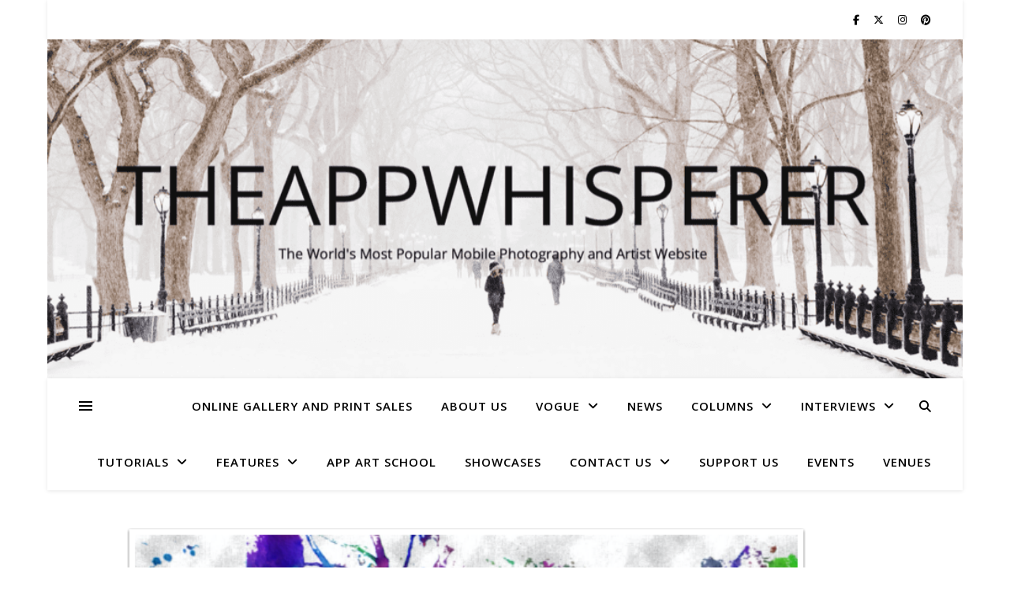

--- FILE ---
content_type: text/html; charset=UTF-8
request_url: https://theappwhisperer.com/tag/nir-color/
body_size: 30959
content:
<!DOCTYPE html>
<html lang="en-GB">
<head>
	<meta charset="UTF-8">
	<meta name="viewport" content="width=device-width, initial-scale=1.0" />
	<link rel="profile" href="https://gmpg.org/xfn/11">

			<script type="text/javascript" class="_iub_cs_skip">
				var _iub = _iub || {};
				_iub.csConfiguration = _iub.csConfiguration || {};
				_iub.csConfiguration.siteId = "3183760";
				_iub.csConfiguration.cookiePolicyId = "34477567";
			</script>
			<script class="_iub_cs_skip" src="https://cs.iubenda.com/sync/3183760.js"></script>
			<meta name='robots' content='index, follow, max-image-preview:large, max-snippet:-1, max-video-preview:-1' />
<!-- Google tag (gtag.js) consent mode dataLayer added by Site Kit -->
<script type="text/javascript" id="google_gtagjs-js-consent-mode-data-layer">
/* <![CDATA[ */
window.dataLayer = window.dataLayer || [];function gtag(){dataLayer.push(arguments);}
gtag('consent', 'default', {"ad_personalization":"denied","ad_storage":"denied","ad_user_data":"denied","analytics_storage":"denied","functionality_storage":"denied","security_storage":"denied","personalization_storage":"denied","region":["AT","BE","BG","CH","CY","CZ","DE","DK","EE","ES","FI","FR","GB","GR","HR","HU","IE","IS","IT","LI","LT","LU","LV","MT","NL","NO","PL","PT","RO","SE","SI","SK"],"wait_for_update":500});
window._googlesitekitConsentCategoryMap = {"statistics":["analytics_storage"],"marketing":["ad_storage","ad_user_data","ad_personalization"],"functional":["functionality_storage","security_storage"],"preferences":["personalization_storage"]};
window._googlesitekitConsents = {"ad_personalization":"denied","ad_storage":"denied","ad_user_data":"denied","analytics_storage":"denied","functionality_storage":"denied","security_storage":"denied","personalization_storage":"denied","region":["AT","BE","BG","CH","CY","CZ","DE","DK","EE","ES","FI","FR","GB","GR","HR","HU","IE","IS","IT","LI","LT","LU","LV","MT","NL","NO","PL","PT","RO","SE","SI","SK"],"wait_for_update":500};
/* ]]> */
</script>
<!-- End Google tag (gtag.js) consent mode dataLayer added by Site Kit -->

	<!-- This site is optimized with the Yoast SEO Premium plugin v23.5 (Yoast SEO v26.7) - https://yoast.com/wordpress/plugins/seo/ -->
	<title>nir color Archives -</title>
	<link rel="canonical" href="https://theappwhisperer.com/tag/nir-color/" />
	<meta property="og:locale" content="en_GB" />
	<meta property="og:type" content="article" />
	<meta property="og:title" content="nir color Archives" />
	<meta property="og:url" content="https://theappwhisperer.com/tag/nir-color/" />
	<meta name="twitter:card" content="summary_large_image" />
	<meta name="twitter:site" content="@TheAppWhisperer" />
	<script type="application/ld+json" class="yoast-schema-graph">{"@context":"https://schema.org","@graph":[{"@type":"CollectionPage","@id":"https://theappwhisperer.com/tag/nir-color/","url":"https://theappwhisperer.com/tag/nir-color/","name":"nir color Archives -","isPartOf":{"@id":"https://theappwhisperer.com/#website"},"primaryImageOfPage":{"@id":"https://theappwhisperer.com/tag/nir-color/#primaryimage"},"image":{"@id":"https://theappwhisperer.com/tag/nir-color/#primaryimage"},"thumbnailUrl":"https://theappwhisperer.com/wp-content/uploads/2015/11/Screenshot-2022-07-13-at-10.19.24.png","breadcrumb":{"@id":"https://theappwhisperer.com/tag/nir-color/#breadcrumb"},"inLanguage":"en-GB"},{"@type":"ImageObject","inLanguage":"en-GB","@id":"https://theappwhisperer.com/tag/nir-color/#primaryimage","url":"https://theappwhisperer.com/wp-content/uploads/2015/11/Screenshot-2022-07-13-at-10.19.24.png","contentUrl":"https://theappwhisperer.com/wp-content/uploads/2015/11/Screenshot-2022-07-13-at-10.19.24.png","width":894,"height":702,"caption":"art"},{"@type":"BreadcrumbList","@id":"https://theappwhisperer.com/tag/nir-color/#breadcrumb","itemListElement":[{"@type":"ListItem","position":1,"name":"Home","item":"https://theappwhisperer.com/"},{"@type":"ListItem","position":2,"name":"nir color"}]},{"@type":"WebSite","@id":"https://theappwhisperer.com/#website","url":"https://theappwhisperer.com/","name":"TheAppWhisperer","description":"","publisher":{"@id":"https://theappwhisperer.com/#organization"},"potentialAction":[{"@type":"SearchAction","target":{"@type":"EntryPoint","urlTemplate":"https://theappwhisperer.com/?s={search_term_string}"},"query-input":{"@type":"PropertyValueSpecification","valueRequired":true,"valueName":"search_term_string"}}],"inLanguage":"en-GB"},{"@type":"Organization","@id":"https://theappwhisperer.com/#organization","name":"TheAppWhisperer","url":"https://theappwhisperer.com/","logo":{"@type":"ImageObject","inLanguage":"en-GB","@id":"https://theappwhisperer.com/#/schema/logo/image/","url":"https://theappwhisperer.com/wp-content/uploads/2016/05/Icon-76@2x.png","contentUrl":"https://theappwhisperer.com/wp-content/uploads/2016/05/Icon-76@2x.png","width":152,"height":152,"caption":"TheAppWhisperer"},"image":{"@id":"https://theappwhisperer.com/#/schema/logo/image/"},"sameAs":["https://www.facebook.com/TheAppWhisperercom-137946376221426/","https://x.com/TheAppWhisperer","https://www.theappwhisperer/@yoast","https://www.instagram.com/theappwhisperer/","https://uk.pinterest.com/theappwhisperer/","https://www.threads.net/@theappwhisperer","https://www.linkedin.com/in/theappwhisperer/"]}]}</script>
	<!-- / Yoast SEO Premium plugin. -->


<link rel='dns-prefetch' href='//cdn.iubenda.com' />
<link rel='dns-prefetch' href='//www.googletagmanager.com' />
<link rel='dns-prefetch' href='//fonts.googleapis.com' />
<link rel='dns-prefetch' href='//pagead2.googlesyndication.com' />
<link rel='dns-prefetch' href='//fundingchoicesmessages.google.com' />
<link rel="alternate" type="application/rss+xml" title=" &raquo; Feed" href="https://theappwhisperer.com/feed/" />
<link rel="alternate" type="application/rss+xml" title=" &raquo; Comments Feed" href="https://theappwhisperer.com/comments/feed/" />
<link rel="alternate" type="application/rss+xml" title=" &raquo; nir color Tag Feed" href="https://theappwhisperer.com/tag/nir-color/feed/" />
		<style>
			.lazyload,
			.lazyloading {
				max-width: 100%;
			}
		</style>
		<style id='wp-img-auto-sizes-contain-inline-css' type='text/css'>
img:is([sizes=auto i],[sizes^="auto," i]){contain-intrinsic-size:3000px 1500px}
/*# sourceURL=wp-img-auto-sizes-contain-inline-css */
</style>
<style id='wp-emoji-styles-inline-css' type='text/css'>

	img.wp-smiley, img.emoji {
		display: inline !important;
		border: none !important;
		box-shadow: none !important;
		height: 1em !important;
		width: 1em !important;
		margin: 0 0.07em !important;
		vertical-align: -0.1em !important;
		background: none !important;
		padding: 0 !important;
	}
/*# sourceURL=wp-emoji-styles-inline-css */
</style>
<style id='wp-block-library-inline-css' type='text/css'>
:root{--wp-block-synced-color:#7a00df;--wp-block-synced-color--rgb:122,0,223;--wp-bound-block-color:var(--wp-block-synced-color);--wp-editor-canvas-background:#ddd;--wp-admin-theme-color:#007cba;--wp-admin-theme-color--rgb:0,124,186;--wp-admin-theme-color-darker-10:#006ba1;--wp-admin-theme-color-darker-10--rgb:0,107,160.5;--wp-admin-theme-color-darker-20:#005a87;--wp-admin-theme-color-darker-20--rgb:0,90,135;--wp-admin-border-width-focus:2px}@media (min-resolution:192dpi){:root{--wp-admin-border-width-focus:1.5px}}.wp-element-button{cursor:pointer}:root .has-very-light-gray-background-color{background-color:#eee}:root .has-very-dark-gray-background-color{background-color:#313131}:root .has-very-light-gray-color{color:#eee}:root .has-very-dark-gray-color{color:#313131}:root .has-vivid-green-cyan-to-vivid-cyan-blue-gradient-background{background:linear-gradient(135deg,#00d084,#0693e3)}:root .has-purple-crush-gradient-background{background:linear-gradient(135deg,#34e2e4,#4721fb 50%,#ab1dfe)}:root .has-hazy-dawn-gradient-background{background:linear-gradient(135deg,#faaca8,#dad0ec)}:root .has-subdued-olive-gradient-background{background:linear-gradient(135deg,#fafae1,#67a671)}:root .has-atomic-cream-gradient-background{background:linear-gradient(135deg,#fdd79a,#004a59)}:root .has-nightshade-gradient-background{background:linear-gradient(135deg,#330968,#31cdcf)}:root .has-midnight-gradient-background{background:linear-gradient(135deg,#020381,#2874fc)}:root{--wp--preset--font-size--normal:16px;--wp--preset--font-size--huge:42px}.has-regular-font-size{font-size:1em}.has-larger-font-size{font-size:2.625em}.has-normal-font-size{font-size:var(--wp--preset--font-size--normal)}.has-huge-font-size{font-size:var(--wp--preset--font-size--huge)}.has-text-align-center{text-align:center}.has-text-align-left{text-align:left}.has-text-align-right{text-align:right}.has-fit-text{white-space:nowrap!important}#end-resizable-editor-section{display:none}.aligncenter{clear:both}.items-justified-left{justify-content:flex-start}.items-justified-center{justify-content:center}.items-justified-right{justify-content:flex-end}.items-justified-space-between{justify-content:space-between}.screen-reader-text{border:0;clip-path:inset(50%);height:1px;margin:-1px;overflow:hidden;padding:0;position:absolute;width:1px;word-wrap:normal!important}.screen-reader-text:focus{background-color:#ddd;clip-path:none;color:#444;display:block;font-size:1em;height:auto;left:5px;line-height:normal;padding:15px 23px 14px;text-decoration:none;top:5px;width:auto;z-index:100000}html :where(.has-border-color){border-style:solid}html :where([style*=border-top-color]){border-top-style:solid}html :where([style*=border-right-color]){border-right-style:solid}html :where([style*=border-bottom-color]){border-bottom-style:solid}html :where([style*=border-left-color]){border-left-style:solid}html :where([style*=border-width]){border-style:solid}html :where([style*=border-top-width]){border-top-style:solid}html :where([style*=border-right-width]){border-right-style:solid}html :where([style*=border-bottom-width]){border-bottom-style:solid}html :where([style*=border-left-width]){border-left-style:solid}html :where(img[class*=wp-image-]){height:auto;max-width:100%}:where(figure){margin:0 0 1em}html :where(.is-position-sticky){--wp-admin--admin-bar--position-offset:var(--wp-admin--admin-bar--height,0px)}@media screen and (max-width:600px){html :where(.is-position-sticky){--wp-admin--admin-bar--position-offset:0px}}

/*# sourceURL=wp-block-library-inline-css */
</style><style id='wp-block-social-links-inline-css' type='text/css'>
.wp-block-social-links{background:none;box-sizing:border-box;margin-left:0;padding-left:0;padding-right:0;text-indent:0}.wp-block-social-links .wp-social-link a,.wp-block-social-links .wp-social-link a:hover{border-bottom:0;box-shadow:none;text-decoration:none}.wp-block-social-links .wp-social-link svg{height:1em;width:1em}.wp-block-social-links .wp-social-link span:not(.screen-reader-text){font-size:.65em;margin-left:.5em;margin-right:.5em}.wp-block-social-links.has-small-icon-size{font-size:16px}.wp-block-social-links,.wp-block-social-links.has-normal-icon-size{font-size:24px}.wp-block-social-links.has-large-icon-size{font-size:36px}.wp-block-social-links.has-huge-icon-size{font-size:48px}.wp-block-social-links.aligncenter{display:flex;justify-content:center}.wp-block-social-links.alignright{justify-content:flex-end}.wp-block-social-link{border-radius:9999px;display:block}@media not (prefers-reduced-motion){.wp-block-social-link{transition:transform .1s ease}}.wp-block-social-link{height:auto}.wp-block-social-link a{align-items:center;display:flex;line-height:0}.wp-block-social-link:hover{transform:scale(1.1)}.wp-block-social-links .wp-block-social-link.wp-social-link{display:inline-block;margin:0;padding:0}.wp-block-social-links .wp-block-social-link.wp-social-link .wp-block-social-link-anchor,.wp-block-social-links .wp-block-social-link.wp-social-link .wp-block-social-link-anchor svg,.wp-block-social-links .wp-block-social-link.wp-social-link .wp-block-social-link-anchor:active,.wp-block-social-links .wp-block-social-link.wp-social-link .wp-block-social-link-anchor:hover,.wp-block-social-links .wp-block-social-link.wp-social-link .wp-block-social-link-anchor:visited{color:currentColor;fill:currentColor}:where(.wp-block-social-links:not(.is-style-logos-only)) .wp-social-link{background-color:#f0f0f0;color:#444}:where(.wp-block-social-links:not(.is-style-logos-only)) .wp-social-link-amazon{background-color:#f90;color:#fff}:where(.wp-block-social-links:not(.is-style-logos-only)) .wp-social-link-bandcamp{background-color:#1ea0c3;color:#fff}:where(.wp-block-social-links:not(.is-style-logos-only)) .wp-social-link-behance{background-color:#0757fe;color:#fff}:where(.wp-block-social-links:not(.is-style-logos-only)) .wp-social-link-bluesky{background-color:#0a7aff;color:#fff}:where(.wp-block-social-links:not(.is-style-logos-only)) .wp-social-link-codepen{background-color:#1e1f26;color:#fff}:where(.wp-block-social-links:not(.is-style-logos-only)) .wp-social-link-deviantart{background-color:#02e49b;color:#fff}:where(.wp-block-social-links:not(.is-style-logos-only)) .wp-social-link-discord{background-color:#5865f2;color:#fff}:where(.wp-block-social-links:not(.is-style-logos-only)) .wp-social-link-dribbble{background-color:#e94c89;color:#fff}:where(.wp-block-social-links:not(.is-style-logos-only)) .wp-social-link-dropbox{background-color:#4280ff;color:#fff}:where(.wp-block-social-links:not(.is-style-logos-only)) .wp-social-link-etsy{background-color:#f45800;color:#fff}:where(.wp-block-social-links:not(.is-style-logos-only)) .wp-social-link-facebook{background-color:#0866ff;color:#fff}:where(.wp-block-social-links:not(.is-style-logos-only)) .wp-social-link-fivehundredpx{background-color:#000;color:#fff}:where(.wp-block-social-links:not(.is-style-logos-only)) .wp-social-link-flickr{background-color:#0461dd;color:#fff}:where(.wp-block-social-links:not(.is-style-logos-only)) .wp-social-link-foursquare{background-color:#e65678;color:#fff}:where(.wp-block-social-links:not(.is-style-logos-only)) .wp-social-link-github{background-color:#24292d;color:#fff}:where(.wp-block-social-links:not(.is-style-logos-only)) .wp-social-link-goodreads{background-color:#eceadd;color:#382110}:where(.wp-block-social-links:not(.is-style-logos-only)) .wp-social-link-google{background-color:#ea4434;color:#fff}:where(.wp-block-social-links:not(.is-style-logos-only)) .wp-social-link-gravatar{background-color:#1d4fc4;color:#fff}:where(.wp-block-social-links:not(.is-style-logos-only)) .wp-social-link-instagram{background-color:#f00075;color:#fff}:where(.wp-block-social-links:not(.is-style-logos-only)) .wp-social-link-lastfm{background-color:#e21b24;color:#fff}:where(.wp-block-social-links:not(.is-style-logos-only)) .wp-social-link-linkedin{background-color:#0d66c2;color:#fff}:where(.wp-block-social-links:not(.is-style-logos-only)) .wp-social-link-mastodon{background-color:#3288d4;color:#fff}:where(.wp-block-social-links:not(.is-style-logos-only)) .wp-social-link-medium{background-color:#000;color:#fff}:where(.wp-block-social-links:not(.is-style-logos-only)) .wp-social-link-meetup{background-color:#f6405f;color:#fff}:where(.wp-block-social-links:not(.is-style-logos-only)) .wp-social-link-patreon{background-color:#000;color:#fff}:where(.wp-block-social-links:not(.is-style-logos-only)) .wp-social-link-pinterest{background-color:#e60122;color:#fff}:where(.wp-block-social-links:not(.is-style-logos-only)) .wp-social-link-pocket{background-color:#ef4155;color:#fff}:where(.wp-block-social-links:not(.is-style-logos-only)) .wp-social-link-reddit{background-color:#ff4500;color:#fff}:where(.wp-block-social-links:not(.is-style-logos-only)) .wp-social-link-skype{background-color:#0478d7;color:#fff}:where(.wp-block-social-links:not(.is-style-logos-only)) .wp-social-link-snapchat{background-color:#fefc00;color:#fff;stroke:#000}:where(.wp-block-social-links:not(.is-style-logos-only)) .wp-social-link-soundcloud{background-color:#ff5600;color:#fff}:where(.wp-block-social-links:not(.is-style-logos-only)) .wp-social-link-spotify{background-color:#1bd760;color:#fff}:where(.wp-block-social-links:not(.is-style-logos-only)) .wp-social-link-telegram{background-color:#2aabee;color:#fff}:where(.wp-block-social-links:not(.is-style-logos-only)) .wp-social-link-threads{background-color:#000;color:#fff}:where(.wp-block-social-links:not(.is-style-logos-only)) .wp-social-link-tiktok{background-color:#000;color:#fff}:where(.wp-block-social-links:not(.is-style-logos-only)) .wp-social-link-tumblr{background-color:#011835;color:#fff}:where(.wp-block-social-links:not(.is-style-logos-only)) .wp-social-link-twitch{background-color:#6440a4;color:#fff}:where(.wp-block-social-links:not(.is-style-logos-only)) .wp-social-link-twitter{background-color:#1da1f2;color:#fff}:where(.wp-block-social-links:not(.is-style-logos-only)) .wp-social-link-vimeo{background-color:#1eb7ea;color:#fff}:where(.wp-block-social-links:not(.is-style-logos-only)) .wp-social-link-vk{background-color:#4680c2;color:#fff}:where(.wp-block-social-links:not(.is-style-logos-only)) .wp-social-link-wordpress{background-color:#3499cd;color:#fff}:where(.wp-block-social-links:not(.is-style-logos-only)) .wp-social-link-whatsapp{background-color:#25d366;color:#fff}:where(.wp-block-social-links:not(.is-style-logos-only)) .wp-social-link-x{background-color:#000;color:#fff}:where(.wp-block-social-links:not(.is-style-logos-only)) .wp-social-link-yelp{background-color:#d32422;color:#fff}:where(.wp-block-social-links:not(.is-style-logos-only)) .wp-social-link-youtube{background-color:red;color:#fff}:where(.wp-block-social-links.is-style-logos-only) .wp-social-link{background:none}:where(.wp-block-social-links.is-style-logos-only) .wp-social-link svg{height:1.25em;width:1.25em}:where(.wp-block-social-links.is-style-logos-only) .wp-social-link-amazon{color:#f90}:where(.wp-block-social-links.is-style-logos-only) .wp-social-link-bandcamp{color:#1ea0c3}:where(.wp-block-social-links.is-style-logos-only) .wp-social-link-behance{color:#0757fe}:where(.wp-block-social-links.is-style-logos-only) .wp-social-link-bluesky{color:#0a7aff}:where(.wp-block-social-links.is-style-logos-only) .wp-social-link-codepen{color:#1e1f26}:where(.wp-block-social-links.is-style-logos-only) .wp-social-link-deviantart{color:#02e49b}:where(.wp-block-social-links.is-style-logos-only) .wp-social-link-discord{color:#5865f2}:where(.wp-block-social-links.is-style-logos-only) .wp-social-link-dribbble{color:#e94c89}:where(.wp-block-social-links.is-style-logos-only) .wp-social-link-dropbox{color:#4280ff}:where(.wp-block-social-links.is-style-logos-only) .wp-social-link-etsy{color:#f45800}:where(.wp-block-social-links.is-style-logos-only) .wp-social-link-facebook{color:#0866ff}:where(.wp-block-social-links.is-style-logos-only) .wp-social-link-fivehundredpx{color:#000}:where(.wp-block-social-links.is-style-logos-only) .wp-social-link-flickr{color:#0461dd}:where(.wp-block-social-links.is-style-logos-only) .wp-social-link-foursquare{color:#e65678}:where(.wp-block-social-links.is-style-logos-only) .wp-social-link-github{color:#24292d}:where(.wp-block-social-links.is-style-logos-only) .wp-social-link-goodreads{color:#382110}:where(.wp-block-social-links.is-style-logos-only) .wp-social-link-google{color:#ea4434}:where(.wp-block-social-links.is-style-logos-only) .wp-social-link-gravatar{color:#1d4fc4}:where(.wp-block-social-links.is-style-logos-only) .wp-social-link-instagram{color:#f00075}:where(.wp-block-social-links.is-style-logos-only) .wp-social-link-lastfm{color:#e21b24}:where(.wp-block-social-links.is-style-logos-only) .wp-social-link-linkedin{color:#0d66c2}:where(.wp-block-social-links.is-style-logos-only) .wp-social-link-mastodon{color:#3288d4}:where(.wp-block-social-links.is-style-logos-only) .wp-social-link-medium{color:#000}:where(.wp-block-social-links.is-style-logos-only) .wp-social-link-meetup{color:#f6405f}:where(.wp-block-social-links.is-style-logos-only) .wp-social-link-patreon{color:#000}:where(.wp-block-social-links.is-style-logos-only) .wp-social-link-pinterest{color:#e60122}:where(.wp-block-social-links.is-style-logos-only) .wp-social-link-pocket{color:#ef4155}:where(.wp-block-social-links.is-style-logos-only) .wp-social-link-reddit{color:#ff4500}:where(.wp-block-social-links.is-style-logos-only) .wp-social-link-skype{color:#0478d7}:where(.wp-block-social-links.is-style-logos-only) .wp-social-link-snapchat{color:#fff;stroke:#000}:where(.wp-block-social-links.is-style-logos-only) .wp-social-link-soundcloud{color:#ff5600}:where(.wp-block-social-links.is-style-logos-only) .wp-social-link-spotify{color:#1bd760}:where(.wp-block-social-links.is-style-logos-only) .wp-social-link-telegram{color:#2aabee}:where(.wp-block-social-links.is-style-logos-only) .wp-social-link-threads{color:#000}:where(.wp-block-social-links.is-style-logos-only) .wp-social-link-tiktok{color:#000}:where(.wp-block-social-links.is-style-logos-only) .wp-social-link-tumblr{color:#011835}:where(.wp-block-social-links.is-style-logos-only) .wp-social-link-twitch{color:#6440a4}:where(.wp-block-social-links.is-style-logos-only) .wp-social-link-twitter{color:#1da1f2}:where(.wp-block-social-links.is-style-logos-only) .wp-social-link-vimeo{color:#1eb7ea}:where(.wp-block-social-links.is-style-logos-only) .wp-social-link-vk{color:#4680c2}:where(.wp-block-social-links.is-style-logos-only) .wp-social-link-whatsapp{color:#25d366}:where(.wp-block-social-links.is-style-logos-only) .wp-social-link-wordpress{color:#3499cd}:where(.wp-block-social-links.is-style-logos-only) .wp-social-link-x{color:#000}:where(.wp-block-social-links.is-style-logos-only) .wp-social-link-yelp{color:#d32422}:where(.wp-block-social-links.is-style-logos-only) .wp-social-link-youtube{color:red}.wp-block-social-links.is-style-pill-shape .wp-social-link{width:auto}:root :where(.wp-block-social-links .wp-social-link a){padding:.25em}:root :where(.wp-block-social-links.is-style-logos-only .wp-social-link a){padding:0}:root :where(.wp-block-social-links.is-style-pill-shape .wp-social-link a){padding-left:.6666666667em;padding-right:.6666666667em}.wp-block-social-links:not(.has-icon-color):not(.has-icon-background-color) .wp-social-link-snapchat .wp-block-social-link-label{color:#000}
/*# sourceURL=https://theappwhisperer.com/wp-includes/blocks/social-links/style.min.css */
</style>
<style id='global-styles-inline-css' type='text/css'>
:root{--wp--preset--aspect-ratio--square: 1;--wp--preset--aspect-ratio--4-3: 4/3;--wp--preset--aspect-ratio--3-4: 3/4;--wp--preset--aspect-ratio--3-2: 3/2;--wp--preset--aspect-ratio--2-3: 2/3;--wp--preset--aspect-ratio--16-9: 16/9;--wp--preset--aspect-ratio--9-16: 9/16;--wp--preset--color--black: #000000;--wp--preset--color--cyan-bluish-gray: #abb8c3;--wp--preset--color--white: #ffffff;--wp--preset--color--pale-pink: #f78da7;--wp--preset--color--vivid-red: #cf2e2e;--wp--preset--color--luminous-vivid-orange: #ff6900;--wp--preset--color--luminous-vivid-amber: #fcb900;--wp--preset--color--light-green-cyan: #7bdcb5;--wp--preset--color--vivid-green-cyan: #00d084;--wp--preset--color--pale-cyan-blue: #8ed1fc;--wp--preset--color--vivid-cyan-blue: #0693e3;--wp--preset--color--vivid-purple: #9b51e0;--wp--preset--gradient--vivid-cyan-blue-to-vivid-purple: linear-gradient(135deg,rgb(6,147,227) 0%,rgb(155,81,224) 100%);--wp--preset--gradient--light-green-cyan-to-vivid-green-cyan: linear-gradient(135deg,rgb(122,220,180) 0%,rgb(0,208,130) 100%);--wp--preset--gradient--luminous-vivid-amber-to-luminous-vivid-orange: linear-gradient(135deg,rgb(252,185,0) 0%,rgb(255,105,0) 100%);--wp--preset--gradient--luminous-vivid-orange-to-vivid-red: linear-gradient(135deg,rgb(255,105,0) 0%,rgb(207,46,46) 100%);--wp--preset--gradient--very-light-gray-to-cyan-bluish-gray: linear-gradient(135deg,rgb(238,238,238) 0%,rgb(169,184,195) 100%);--wp--preset--gradient--cool-to-warm-spectrum: linear-gradient(135deg,rgb(74,234,220) 0%,rgb(151,120,209) 20%,rgb(207,42,186) 40%,rgb(238,44,130) 60%,rgb(251,105,98) 80%,rgb(254,248,76) 100%);--wp--preset--gradient--blush-light-purple: linear-gradient(135deg,rgb(255,206,236) 0%,rgb(152,150,240) 100%);--wp--preset--gradient--blush-bordeaux: linear-gradient(135deg,rgb(254,205,165) 0%,rgb(254,45,45) 50%,rgb(107,0,62) 100%);--wp--preset--gradient--luminous-dusk: linear-gradient(135deg,rgb(255,203,112) 0%,rgb(199,81,192) 50%,rgb(65,88,208) 100%);--wp--preset--gradient--pale-ocean: linear-gradient(135deg,rgb(255,245,203) 0%,rgb(182,227,212) 50%,rgb(51,167,181) 100%);--wp--preset--gradient--electric-grass: linear-gradient(135deg,rgb(202,248,128) 0%,rgb(113,206,126) 100%);--wp--preset--gradient--midnight: linear-gradient(135deg,rgb(2,3,129) 0%,rgb(40,116,252) 100%);--wp--preset--font-size--small: 13px;--wp--preset--font-size--medium: 20px;--wp--preset--font-size--large: 36px;--wp--preset--font-size--x-large: 42px;--wp--preset--spacing--20: 0.44rem;--wp--preset--spacing--30: 0.67rem;--wp--preset--spacing--40: 1rem;--wp--preset--spacing--50: 1.5rem;--wp--preset--spacing--60: 2.25rem;--wp--preset--spacing--70: 3.38rem;--wp--preset--spacing--80: 5.06rem;--wp--preset--shadow--natural: 6px 6px 9px rgba(0, 0, 0, 0.2);--wp--preset--shadow--deep: 12px 12px 50px rgba(0, 0, 0, 0.4);--wp--preset--shadow--sharp: 6px 6px 0px rgba(0, 0, 0, 0.2);--wp--preset--shadow--outlined: 6px 6px 0px -3px rgb(255, 255, 255), 6px 6px rgb(0, 0, 0);--wp--preset--shadow--crisp: 6px 6px 0px rgb(0, 0, 0);}:root :where(.is-layout-flow) > :first-child{margin-block-start: 0;}:root :where(.is-layout-flow) > :last-child{margin-block-end: 0;}:root :where(.is-layout-flow) > *{margin-block-start: 24px;margin-block-end: 0;}:root :where(.is-layout-constrained) > :first-child{margin-block-start: 0;}:root :where(.is-layout-constrained) > :last-child{margin-block-end: 0;}:root :where(.is-layout-constrained) > *{margin-block-start: 24px;margin-block-end: 0;}:root :where(.is-layout-flex){gap: 24px;}:root :where(.is-layout-grid){gap: 24px;}body .is-layout-flex{display: flex;}.is-layout-flex{flex-wrap: wrap;align-items: center;}.is-layout-flex > :is(*, div){margin: 0;}body .is-layout-grid{display: grid;}.is-layout-grid > :is(*, div){margin: 0;}.has-black-color{color: var(--wp--preset--color--black) !important;}.has-cyan-bluish-gray-color{color: var(--wp--preset--color--cyan-bluish-gray) !important;}.has-white-color{color: var(--wp--preset--color--white) !important;}.has-pale-pink-color{color: var(--wp--preset--color--pale-pink) !important;}.has-vivid-red-color{color: var(--wp--preset--color--vivid-red) !important;}.has-luminous-vivid-orange-color{color: var(--wp--preset--color--luminous-vivid-orange) !important;}.has-luminous-vivid-amber-color{color: var(--wp--preset--color--luminous-vivid-amber) !important;}.has-light-green-cyan-color{color: var(--wp--preset--color--light-green-cyan) !important;}.has-vivid-green-cyan-color{color: var(--wp--preset--color--vivid-green-cyan) !important;}.has-pale-cyan-blue-color{color: var(--wp--preset--color--pale-cyan-blue) !important;}.has-vivid-cyan-blue-color{color: var(--wp--preset--color--vivid-cyan-blue) !important;}.has-vivid-purple-color{color: var(--wp--preset--color--vivid-purple) !important;}.has-black-background-color{background-color: var(--wp--preset--color--black) !important;}.has-cyan-bluish-gray-background-color{background-color: var(--wp--preset--color--cyan-bluish-gray) !important;}.has-white-background-color{background-color: var(--wp--preset--color--white) !important;}.has-pale-pink-background-color{background-color: var(--wp--preset--color--pale-pink) !important;}.has-vivid-red-background-color{background-color: var(--wp--preset--color--vivid-red) !important;}.has-luminous-vivid-orange-background-color{background-color: var(--wp--preset--color--luminous-vivid-orange) !important;}.has-luminous-vivid-amber-background-color{background-color: var(--wp--preset--color--luminous-vivid-amber) !important;}.has-light-green-cyan-background-color{background-color: var(--wp--preset--color--light-green-cyan) !important;}.has-vivid-green-cyan-background-color{background-color: var(--wp--preset--color--vivid-green-cyan) !important;}.has-pale-cyan-blue-background-color{background-color: var(--wp--preset--color--pale-cyan-blue) !important;}.has-vivid-cyan-blue-background-color{background-color: var(--wp--preset--color--vivid-cyan-blue) !important;}.has-vivid-purple-background-color{background-color: var(--wp--preset--color--vivid-purple) !important;}.has-black-border-color{border-color: var(--wp--preset--color--black) !important;}.has-cyan-bluish-gray-border-color{border-color: var(--wp--preset--color--cyan-bluish-gray) !important;}.has-white-border-color{border-color: var(--wp--preset--color--white) !important;}.has-pale-pink-border-color{border-color: var(--wp--preset--color--pale-pink) !important;}.has-vivid-red-border-color{border-color: var(--wp--preset--color--vivid-red) !important;}.has-luminous-vivid-orange-border-color{border-color: var(--wp--preset--color--luminous-vivid-orange) !important;}.has-luminous-vivid-amber-border-color{border-color: var(--wp--preset--color--luminous-vivid-amber) !important;}.has-light-green-cyan-border-color{border-color: var(--wp--preset--color--light-green-cyan) !important;}.has-vivid-green-cyan-border-color{border-color: var(--wp--preset--color--vivid-green-cyan) !important;}.has-pale-cyan-blue-border-color{border-color: var(--wp--preset--color--pale-cyan-blue) !important;}.has-vivid-cyan-blue-border-color{border-color: var(--wp--preset--color--vivid-cyan-blue) !important;}.has-vivid-purple-border-color{border-color: var(--wp--preset--color--vivid-purple) !important;}.has-vivid-cyan-blue-to-vivid-purple-gradient-background{background: var(--wp--preset--gradient--vivid-cyan-blue-to-vivid-purple) !important;}.has-light-green-cyan-to-vivid-green-cyan-gradient-background{background: var(--wp--preset--gradient--light-green-cyan-to-vivid-green-cyan) !important;}.has-luminous-vivid-amber-to-luminous-vivid-orange-gradient-background{background: var(--wp--preset--gradient--luminous-vivid-amber-to-luminous-vivid-orange) !important;}.has-luminous-vivid-orange-to-vivid-red-gradient-background{background: var(--wp--preset--gradient--luminous-vivid-orange-to-vivid-red) !important;}.has-very-light-gray-to-cyan-bluish-gray-gradient-background{background: var(--wp--preset--gradient--very-light-gray-to-cyan-bluish-gray) !important;}.has-cool-to-warm-spectrum-gradient-background{background: var(--wp--preset--gradient--cool-to-warm-spectrum) !important;}.has-blush-light-purple-gradient-background{background: var(--wp--preset--gradient--blush-light-purple) !important;}.has-blush-bordeaux-gradient-background{background: var(--wp--preset--gradient--blush-bordeaux) !important;}.has-luminous-dusk-gradient-background{background: var(--wp--preset--gradient--luminous-dusk) !important;}.has-pale-ocean-gradient-background{background: var(--wp--preset--gradient--pale-ocean) !important;}.has-electric-grass-gradient-background{background: var(--wp--preset--gradient--electric-grass) !important;}.has-midnight-gradient-background{background: var(--wp--preset--gradient--midnight) !important;}.has-small-font-size{font-size: var(--wp--preset--font-size--small) !important;}.has-medium-font-size{font-size: var(--wp--preset--font-size--medium) !important;}.has-large-font-size{font-size: var(--wp--preset--font-size--large) !important;}.has-x-large-font-size{font-size: var(--wp--preset--font-size--x-large) !important;}
/*# sourceURL=global-styles-inline-css */
</style>

<style id='classic-theme-styles-inline-css' type='text/css'>
/*! This file is auto-generated */
.wp-block-button__link{color:#fff;background-color:#32373c;border-radius:9999px;box-shadow:none;text-decoration:none;padding:calc(.667em + 2px) calc(1.333em + 2px);font-size:1.125em}.wp-block-file__button{background:#32373c;color:#fff;text-decoration:none}
/*# sourceURL=/wp-includes/css/classic-themes.min.css */
</style>
<link rel='stylesheet' id='ashe-style-css' href='https://theappwhisperer.com/wp-content/themes/ashe/style.css?ver=2.234' type='text/css' media='all' />
<link rel='stylesheet' id='fontawesome-css' href='https://theappwhisperer.com/wp-content/themes/ashe/assets/css/fontawesome.min.css?ver=6.5.1' type='text/css' media='all' />
<link rel='stylesheet' id='fontello-css' href='https://theappwhisperer.com/wp-content/themes/ashe/assets/css/fontello.css?ver=6.9' type='text/css' media='all' />
<link rel='stylesheet' id='slick-css' href='https://theappwhisperer.com/wp-content/themes/ashe/assets/css/slick.css?ver=6.9' type='text/css' media='all' />
<link rel='stylesheet' id='scrollbar-css' href='https://theappwhisperer.com/wp-content/themes/ashe/assets/css/perfect-scrollbar.css?ver=6.9' type='text/css' media='all' />
<link rel='stylesheet' id='ashe-responsive-css' href='https://theappwhisperer.com/wp-content/themes/ashe/assets/css/responsive.css?ver=1.9.7' type='text/css' media='all' />
<link rel='stylesheet' id='ashe-playfair-font-css' href='//fonts.googleapis.com/css?family=Playfair+Display%3A400%2C700&#038;ver=1.0.0' type='text/css' media='all' />
<link rel='stylesheet' id='ashe-opensans-font-css' href='//fonts.googleapis.com/css?family=Open+Sans%3A400italic%2C400%2C600italic%2C600%2C700italic%2C700&#038;ver=1.0.0' type='text/css' media='all' />

<script  type="text/javascript" class=" _iub_cs_skip" type="text/javascript" id="iubenda-head-inline-scripts-0">
/* <![CDATA[ */
            var _iub = _iub || [];
            _iub.csConfiguration ={"floatingPreferencesButtonDisplay":"bottom-right","lang":"en-GB","siteId":"3183760","cookiePolicyId":"34477567","whitelabel":false,"banner":{"closeButtonDisplay":false,"listPurposes":true,"explicitWithdrawal":true,"rejectButtonDisplay":true,"acceptButtonDisplay":true,"customizeButtonDisplay":true,"closeButtonRejects":true,"position":"float-top-center","style":"dark"},"perPurposeConsent":true,"countryDetection":true,"gdprAppliesGlobally":false,"enableTcf":true,"tcfPurposes":{"1":true,"2":"consent_only","3":"consent_only","4":"consent_only","5":"consent_only","6":"consent_only","7":"consent_only","8":"consent_only","9":"consent_only","10":"consent_only"}}; 
//# sourceURL=iubenda-head-inline-scripts-0
/* ]]> */
</script>
<script  type="text/javascript" class=" _iub_cs_skip" type="text/javascript" src="//cdn.iubenda.com/cs/tcf/stub-v2.js?ver=3.12.5" id="iubenda-head-scripts-0-js"></script>
<script  type="text/javascript" class=" _iub_cs_skip" type="text/javascript" src="//cdn.iubenda.com/cs/tcf/safe-tcf-v2.js?ver=3.12.5" id="iubenda-head-scripts-1-js"></script>
<script  type="text/javascript" charset="UTF-8" async="" class=" _iub_cs_skip" type="text/javascript" src="//cdn.iubenda.com/cs/iubenda_cs.js?ver=3.12.5" id="iubenda-head-scripts-2-js"></script>
<script type="text/javascript" src="https://theappwhisperer.com/wp-includes/js/jquery/jquery.min.js?ver=3.7.1" id="jquery-core-js"></script>
<script type="text/javascript" src="https://theappwhisperer.com/wp-includes/js/jquery/jquery-migrate.min.js?ver=3.4.1" id="jquery-migrate-js"></script>

<!-- Google tag (gtag.js) snippet added by Site Kit -->
<!-- Google Analytics snippet added by Site Kit -->
<script type="text/javascript" src="https://www.googletagmanager.com/gtag/js?id=GT-KFGT5NH" id="google_gtagjs-js" async></script>
<script type="text/javascript" id="google_gtagjs-js-after">
/* <![CDATA[ */
window.dataLayer = window.dataLayer || [];function gtag(){dataLayer.push(arguments);}
gtag("set","linker",{"domains":["theappwhisperer.com"]});
gtag("js", new Date());
gtag("set", "developer_id.dZTNiMT", true);
gtag("config", "GT-KFGT5NH");
//# sourceURL=google_gtagjs-js-after
/* ]]> */
</script>
<link rel="https://api.w.org/" href="https://theappwhisperer.com/wp-json/" /><link rel="alternate" title="JSON" type="application/json" href="https://theappwhisperer.com/wp-json/wp/v2/tags/8111" /><link rel="EditURI" type="application/rsd+xml" title="RSD" href="https://theappwhisperer.com/xmlrpc.php?rsd" />
<meta name="generator" content="WordPress 6.9" />
<meta name="generator" content="Site Kit by Google 1.170.0" /><script async src="https://pagead2.googlesyndication.com/pagead/js/adsbygoogle.js?client=ca-pub-8520631166993131"
     crossorigin="anonymous"></script>		<script>
			document.documentElement.className = document.documentElement.className.replace('no-js', 'js');
		</script>
				<style>
			.no-js img.lazyload {
				display: none;
			}

			figure.wp-block-image img.lazyloading {
				min-width: 150px;
			}

			.lazyload,
			.lazyloading {
				--smush-placeholder-width: 100px;
				--smush-placeholder-aspect-ratio: 1/1;
				width: var(--smush-image-width, var(--smush-placeholder-width)) !important;
				aspect-ratio: var(--smush-image-aspect-ratio, var(--smush-placeholder-aspect-ratio)) !important;
			}

						.lazyload, .lazyloading {
				opacity: 0;
			}

			.lazyloaded {
				opacity: 1;
				transition: opacity 400ms;
				transition-delay: 0ms;
			}

					</style>
		<style id="ashe_dynamic_css">body {background-color: #ffffff;}#top-bar {background-color: #ffffff;}#top-bar a {color: #000000;}#top-bar a:hover,#top-bar li.current-menu-item > a,#top-bar li.current-menu-ancestor > a,#top-bar .sub-menu li.current-menu-item > a,#top-bar .sub-menu li.current-menu-ancestor> a {color: #ca9b52;}#top-menu .sub-menu,#top-menu .sub-menu a {background-color: #ffffff;border-color: rgba(0,0,0, 0.05);}@media screen and ( max-width: 979px ) {.top-bar-socials {float: none !important;}.top-bar-socials a {line-height: 40px !important;}}.header-logo a,.site-description {color: #111;}.entry-header {background-color: #ffffff;}#main-nav {background-color: #ffffff;box-shadow: 0px 1px 5px rgba(0,0,0, 0.1);}#featured-links h6 {background-color: rgba(255,255,255, 0.85);color: #000000;}#main-nav a,#main-nav i,#main-nav #s {color: #000000;}.main-nav-sidebar span,.sidebar-alt-close-btn span {background-color: #000000;}#main-nav a:hover,#main-nav i:hover,#main-nav li.current-menu-item > a,#main-nav li.current-menu-ancestor > a,#main-nav .sub-menu li.current-menu-item > a,#main-nav .sub-menu li.current-menu-ancestor> a {color: #ca9b52;}.main-nav-sidebar:hover span {background-color: #ca9b52;}#main-menu .sub-menu,#main-menu .sub-menu a {background-color: #ffffff;border-color: rgba(0,0,0, 0.05);}#main-nav #s {background-color: #ffffff;}#main-nav #s::-webkit-input-placeholder { /* Chrome/Opera/Safari */color: rgba(0,0,0, 0.7);}#main-nav #s::-moz-placeholder { /* Firefox 19+ */color: rgba(0,0,0, 0.7);}#main-nav #s:-ms-input-placeholder { /* IE 10+ */color: rgba(0,0,0, 0.7);}#main-nav #s:-moz-placeholder { /* Firefox 18- */color: rgba(0,0,0, 0.7);}/* Background */.sidebar-alt,#featured-links,.main-content,.featured-slider-area,.page-content select,.page-content input,.page-content textarea {background-color: #ffffff;}/* Text */.page-content,.page-content select,.page-content input,.page-content textarea,.page-content .post-author a,.page-content .ashe-widget a,.page-content .comment-author {color: #464646;}/* Title */.page-content h1,.page-content h2,.page-content h3,.page-content h4,.page-content h5,.page-content h6,.page-content .post-title a,.page-content .author-description h4 a,.page-content .related-posts h4 a,.page-content .blog-pagination .previous-page a,.page-content .blog-pagination .next-page a,blockquote,.page-content .post-share a {color: #030303;}.page-content .post-title a:hover {color: rgba(3,3,3, 0.75);}/* Meta */.page-content .post-date,.page-content .post-comments,.page-content .post-author,.page-content [data-layout*="list"] .post-author a,.page-content .related-post-date,.page-content .comment-meta a,.page-content .author-share a,.page-content .post-tags a,.page-content .tagcloud a,.widget_categories li,.widget_archive li,.ahse-subscribe-box p,.rpwwt-post-author,.rpwwt-post-categories,.rpwwt-post-date,.rpwwt-post-comments-number {color: #a1a1a1;}.page-content input::-webkit-input-placeholder { /* Chrome/Opera/Safari */color: #a1a1a1;}.page-content input::-moz-placeholder { /* Firefox 19+ */color: #a1a1a1;}.page-content input:-ms-input-placeholder { /* IE 10+ */color: #a1a1a1;}.page-content input:-moz-placeholder { /* Firefox 18- */color: #a1a1a1;}/* Accent */a,.post-categories,.page-content .ashe-widget.widget_text a {color: #ca9b52;}/* Disable TMP.page-content .elementor a,.page-content .elementor a:hover {color: inherit;}*/.ps-container > .ps-scrollbar-y-rail > .ps-scrollbar-y {background: #ca9b52;}a:not(.header-logo-a):hover {color: rgba(202,155,82, 0.8);}blockquote {border-color: #ca9b52;}/* Selection */::-moz-selection {color: #ffffff;background: #ca9b52;}::selection {color: #ffffff;background: #ca9b52;}/* Border */.page-content .post-footer,[data-layout*="list"] .blog-grid > li,.page-content .author-description,.page-content .related-posts,.page-content .entry-comments,.page-content .ashe-widget li,.page-content #wp-calendar,.page-content #wp-calendar caption,.page-content #wp-calendar tbody td,.page-content .widget_nav_menu li a,.page-content .tagcloud a,.page-content select,.page-content input,.page-content textarea,.widget-title h2:before,.widget-title h2:after,.post-tags a,.gallery-caption,.wp-caption-text,table tr,table th,table td,pre,.category-description {border-color: #e8e8e8;}hr {background-color: #e8e8e8;}/* Buttons */.widget_search i,.widget_search #searchsubmit,.wp-block-search button,.single-navigation i,.page-content .submit,.page-content .blog-pagination.numeric a,.page-content .blog-pagination.load-more a,.page-content .ashe-subscribe-box input[type="submit"],.page-content .widget_wysija input[type="submit"],.page-content .post-password-form input[type="submit"],.page-content .wpcf7 [type="submit"] {color: #ffffff;background-color: #333333;}.single-navigation i:hover,.page-content .submit:hover,.ashe-boxed-style .page-content .submit:hover,.page-content .blog-pagination.numeric a:hover,.ashe-boxed-style .page-content .blog-pagination.numeric a:hover,.page-content .blog-pagination.numeric span,.page-content .blog-pagination.load-more a:hover,.page-content .ashe-subscribe-box input[type="submit"]:hover,.page-content .widget_wysija input[type="submit"]:hover,.page-content .post-password-form input[type="submit"]:hover,.page-content .wpcf7 [type="submit"]:hover {color: #ffffff;background-color: #ca9b52;}/* Image Overlay */.image-overlay,#infscr-loading,.page-content h4.image-overlay {color: #ffffff;background-color: rgba(73,73,73, 0.3);}.image-overlay a,.post-slider .prev-arrow,.post-slider .next-arrow,.page-content .image-overlay a,#featured-slider .slick-arrow,#featured-slider .slider-dots {color: #ffffff;}.slide-caption {background: rgba(255,255,255, 0.95);}#featured-slider .slick-active {background: #ffffff;}#page-footer,#page-footer select,#page-footer input,#page-footer textarea {background-color: #f6f6f6;color: #333333;}#page-footer,#page-footer a,#page-footer select,#page-footer input,#page-footer textarea {color: #333333;}#page-footer #s::-webkit-input-placeholder { /* Chrome/Opera/Safari */color: #333333;}#page-footer #s::-moz-placeholder { /* Firefox 19+ */color: #333333;}#page-footer #s:-ms-input-placeholder { /* IE 10+ */color: #333333;}#page-footer #s:-moz-placeholder { /* Firefox 18- */color: #333333;}/* Title */#page-footer h1,#page-footer h2,#page-footer h3,#page-footer h4,#page-footer h5,#page-footer h6 {color: #111111;}#page-footer a:hover {color: #ca9b52;}/* Border */#page-footer a,#page-footer .ashe-widget li,#page-footer #wp-calendar,#page-footer #wp-calendar caption,#page-footer #wp-calendar tbody td,#page-footer .widget_nav_menu li a,#page-footer select,#page-footer input,#page-footer textarea,#page-footer .widget-title h2:before,#page-footer .widget-title h2:after,.footer-widgets {border-color: #e0dbdb;}#page-footer hr {background-color: #e0dbdb;}.ashe-preloader-wrap {background-color: #ffffff;}.header-logo a {font-family: 'Open Sans';}#top-menu li a {font-family: 'Open Sans';}#main-menu li a {font-family: 'Open Sans';}#mobile-menu li,.mobile-menu-btn a {font-family: 'Open Sans';}#top-menu li a,#main-menu li a,#mobile-menu li,.mobile-menu-btn a {text-transform: uppercase;}.boxed-wrapper {max-width: 1160px;}.sidebar-alt {max-width: 71px;left: -71px; padding: 85px 35px 0px;}.sidebar-left,.sidebar-right {width: 38px;}.main-container {width: calc(100% - 76px);width: -webkit-calc(100% - 76px);}#top-bar > div,#main-nav > div,#featured-links,.main-content,.page-footer-inner,.featured-slider-area.boxed-wrapper {padding-left: 40px;padding-right: 40px;}#top-menu {float: left;}.top-bar-socials {float: right;}.entry-header {height: 500px;background-image:url(https://theappwhisperer.com/wp-content/uploads/2025/02/cropped-Screenshot-2025-02-10-at-13.57.48.png);background-size: cover;}.entry-header {background-position: center center;}.logo-img {max-width: 250px;}.mini-logo a {max-width: 64px;}#main-nav {text-align: right;}.main-nav-sidebar,.mini-logo {float: left;margin-right: 15px;}.main-nav-icons { float: right; margin-left: 15px;}#featured-links .featured-link {margin-right: 20px;}#featured-links .featured-link:last-of-type {margin-right: 0;}#featured-links .featured-link {width: calc( (100% - 0px) / 1 - 1px);width: -webkit-calc( (100% - 0px) / 1- 1px);}.featured-link:nth-child(2) .cv-inner {display: none;}.featured-link:nth-child(3) .cv-inner {display: none;}.blog-grid > li {width: 100%;margin-bottom: 30px;}.sidebar-right {padding-left: 37px;}.sidebar-left {padding-right: 37px;}.footer-widgets > .ashe-widget {width: 30%;margin-right: 5%;}.footer-widgets > .ashe-widget:nth-child(3n+3) {margin-right: 0;}.footer-widgets > .ashe-widget:nth-child(3n+4) {clear: both;}.copyright-info {float: right;}.footer-socials {float: left;}.woocommerce div.product .stock,.woocommerce div.product p.price,.woocommerce div.product span.price,.woocommerce ul.products li.product .price,.woocommerce-Reviews .woocommerce-review__author,.woocommerce form .form-row .required,.woocommerce form .form-row.woocommerce-invalid label,.woocommerce .page-content div.product .woocommerce-tabs ul.tabs li a {color: #464646;}.woocommerce a.remove:hover {color: #464646 !important;}.woocommerce a.remove,.woocommerce .product_meta,.page-content .woocommerce-breadcrumb,.page-content .woocommerce-review-link,.page-content .woocommerce-breadcrumb a,.page-content .woocommerce-MyAccount-navigation-link a,.woocommerce .woocommerce-info:before,.woocommerce .page-content .woocommerce-result-count,.woocommerce-page .page-content .woocommerce-result-count,.woocommerce-Reviews .woocommerce-review__published-date,.woocommerce .product_list_widget .quantity,.woocommerce .widget_products .amount,.woocommerce .widget_price_filter .price_slider_amount,.woocommerce .widget_recently_viewed_products .amount,.woocommerce .widget_top_rated_products .amount,.woocommerce .widget_recent_reviews .reviewer {color: #a1a1a1;}.woocommerce a.remove {color: #a1a1a1 !important;}p.demo_store,.woocommerce-store-notice,.woocommerce span.onsale { background-color: #ca9b52;}.woocommerce .star-rating::before,.woocommerce .star-rating span::before,.woocommerce .page-content ul.products li.product .button,.page-content .woocommerce ul.products li.product .button,.page-content .woocommerce-MyAccount-navigation-link.is-active a,.page-content .woocommerce-MyAccount-navigation-link a:hover { color: #ca9b52;}.woocommerce form.login,.woocommerce form.register,.woocommerce-account fieldset,.woocommerce form.checkout_coupon,.woocommerce .woocommerce-info,.woocommerce .woocommerce-error,.woocommerce .woocommerce-message,.woocommerce .widget_shopping_cart .total,.woocommerce.widget_shopping_cart .total,.woocommerce-Reviews .comment_container,.woocommerce-cart #payment ul.payment_methods,#add_payment_method #payment ul.payment_methods,.woocommerce-checkout #payment ul.payment_methods,.woocommerce div.product .woocommerce-tabs ul.tabs::before,.woocommerce div.product .woocommerce-tabs ul.tabs::after,.woocommerce div.product .woocommerce-tabs ul.tabs li,.woocommerce .woocommerce-MyAccount-navigation-link,.select2-container--default .select2-selection--single {border-color: #e8e8e8;}.woocommerce-cart #payment,#add_payment_method #payment,.woocommerce-checkout #payment,.woocommerce .woocommerce-info,.woocommerce .woocommerce-error,.woocommerce .woocommerce-message,.woocommerce div.product .woocommerce-tabs ul.tabs li {background-color: rgba(232,232,232, 0.3);}.woocommerce-cart #payment div.payment_box::before,#add_payment_method #payment div.payment_box::before,.woocommerce-checkout #payment div.payment_box::before {border-color: rgba(232,232,232, 0.5);}.woocommerce-cart #payment div.payment_box,#add_payment_method #payment div.payment_box,.woocommerce-checkout #payment div.payment_box {background-color: rgba(232,232,232, 0.5);}.page-content .woocommerce input.button,.page-content .woocommerce a.button,.page-content .woocommerce a.button.alt,.page-content .woocommerce button.button.alt,.page-content .woocommerce input.button.alt,.page-content .woocommerce #respond input#submit.alt,.woocommerce .page-content .widget_product_search input[type="submit"],.woocommerce .page-content .woocommerce-message .button,.woocommerce .page-content a.button.alt,.woocommerce .page-content button.button.alt,.woocommerce .page-content #respond input#submit,.woocommerce .page-content .widget_price_filter .button,.woocommerce .page-content .woocommerce-message .button,.woocommerce-page .page-content .woocommerce-message .button,.woocommerce .page-content nav.woocommerce-pagination ul li a,.woocommerce .page-content nav.woocommerce-pagination ul li span {color: #ffffff;background-color: #333333;}.page-content .woocommerce input.button:hover,.page-content .woocommerce a.button:hover,.page-content .woocommerce a.button.alt:hover,.ashe-boxed-style .page-content .woocommerce a.button.alt:hover,.page-content .woocommerce button.button.alt:hover,.page-content .woocommerce input.button.alt:hover,.page-content .woocommerce #respond input#submit.alt:hover,.woocommerce .page-content .woocommerce-message .button:hover,.woocommerce .page-content a.button.alt:hover,.woocommerce .page-content button.button.alt:hover,.ashe-boxed-style.woocommerce .page-content button.button.alt:hover,.ashe-boxed-style.woocommerce .page-content #respond input#submit:hover,.woocommerce .page-content #respond input#submit:hover,.woocommerce .page-content .widget_price_filter .button:hover,.woocommerce .page-content .woocommerce-message .button:hover,.woocommerce-page .page-content .woocommerce-message .button:hover,.woocommerce .page-content nav.woocommerce-pagination ul li a:hover,.woocommerce .page-content nav.woocommerce-pagination ul li span.current {color: #ffffff;background-color: #ca9b52;}.woocommerce .page-content nav.woocommerce-pagination ul li a.prev,.woocommerce .page-content nav.woocommerce-pagination ul li a.next {color: #333333;}.woocommerce .page-content nav.woocommerce-pagination ul li a.prev:hover,.woocommerce .page-content nav.woocommerce-pagination ul li a.next:hover {color: #ca9b52;}.woocommerce .page-content nav.woocommerce-pagination ul li a.prev:after,.woocommerce .page-content nav.woocommerce-pagination ul li a.next:after {color: #ffffff;}.woocommerce .page-content nav.woocommerce-pagination ul li a.prev:hover:after,.woocommerce .page-content nav.woocommerce-pagination ul li a.next:hover:after {color: #ffffff;}.cssload-cube{background-color:#333333;width:9px;height:9px;position:absolute;margin:auto;animation:cssload-cubemove 2s infinite ease-in-out;-o-animation:cssload-cubemove 2s infinite ease-in-out;-ms-animation:cssload-cubemove 2s infinite ease-in-out;-webkit-animation:cssload-cubemove 2s infinite ease-in-out;-moz-animation:cssload-cubemove 2s infinite ease-in-out}.cssload-cube1{left:13px;top:0;animation-delay:.1s;-o-animation-delay:.1s;-ms-animation-delay:.1s;-webkit-animation-delay:.1s;-moz-animation-delay:.1s}.cssload-cube2{left:25px;top:0;animation-delay:.2s;-o-animation-delay:.2s;-ms-animation-delay:.2s;-webkit-animation-delay:.2s;-moz-animation-delay:.2s}.cssload-cube3{left:38px;top:0;animation-delay:.3s;-o-animation-delay:.3s;-ms-animation-delay:.3s;-webkit-animation-delay:.3s;-moz-animation-delay:.3s}.cssload-cube4{left:0;top:13px;animation-delay:.1s;-o-animation-delay:.1s;-ms-animation-delay:.1s;-webkit-animation-delay:.1s;-moz-animation-delay:.1s}.cssload-cube5{left:13px;top:13px;animation-delay:.2s;-o-animation-delay:.2s;-ms-animation-delay:.2s;-webkit-animation-delay:.2s;-moz-animation-delay:.2s}.cssload-cube6{left:25px;top:13px;animation-delay:.3s;-o-animation-delay:.3s;-ms-animation-delay:.3s;-webkit-animation-delay:.3s;-moz-animation-delay:.3s}.cssload-cube7{left:38px;top:13px;animation-delay:.4s;-o-animation-delay:.4s;-ms-animation-delay:.4s;-webkit-animation-delay:.4s;-moz-animation-delay:.4s}.cssload-cube8{left:0;top:25px;animation-delay:.2s;-o-animation-delay:.2s;-ms-animation-delay:.2s;-webkit-animation-delay:.2s;-moz-animation-delay:.2s}.cssload-cube9{left:13px;top:25px;animation-delay:.3s;-o-animation-delay:.3s;-ms-animation-delay:.3s;-webkit-animation-delay:.3s;-moz-animation-delay:.3s}.cssload-cube10{left:25px;top:25px;animation-delay:.4s;-o-animation-delay:.4s;-ms-animation-delay:.4s;-webkit-animation-delay:.4s;-moz-animation-delay:.4s}.cssload-cube11{left:38px;top:25px;animation-delay:.5s;-o-animation-delay:.5s;-ms-animation-delay:.5s;-webkit-animation-delay:.5s;-moz-animation-delay:.5s}.cssload-cube12{left:0;top:38px;animation-delay:.3s;-o-animation-delay:.3s;-ms-animation-delay:.3s;-webkit-animation-delay:.3s;-moz-animation-delay:.3s}.cssload-cube13{left:13px;top:38px;animation-delay:.4s;-o-animation-delay:.4s;-ms-animation-delay:.4s;-webkit-animation-delay:.4s;-moz-animation-delay:.4s}.cssload-cube14{left:25px;top:38px;animation-delay:.5s;-o-animation-delay:.5s;-ms-animation-delay:.5s;-webkit-animation-delay:.5s;-moz-animation-delay:.5s}.cssload-cube15{left:38px;top:38px;animation-delay:.6s;-o-animation-delay:.6s;-ms-animation-delay:.6s;-webkit-animation-delay:.6s;-moz-animation-delay:.6s}.cssload-spinner{margin:auto;width:49px;height:49px;position:relative}@keyframes cssload-cubemove{35%{transform:scale(0.005)}50%{transform:scale(1.7)}65%{transform:scale(0.005)}}@-o-keyframes cssload-cubemove{35%{-o-transform:scale(0.005)}50%{-o-transform:scale(1.7)}65%{-o-transform:scale(0.005)}}@-ms-keyframes cssload-cubemove{35%{-ms-transform:scale(0.005)}50%{-ms-transform:scale(1.7)}65%{-ms-transform:scale(0.005)}}@-webkit-keyframes cssload-cubemove{35%{-webkit-transform:scale(0.005)}50%{-webkit-transform:scale(1.7)}65%{-webkit-transform:scale(0.005)}}@-moz-keyframes cssload-cubemove{35%{-moz-transform:scale(0.005)}50%{-moz-transform:scale(1.7)}65%{-moz-transform:scale(0.005)}}.main-nav-sidebar div {max-height: 70px;}#main-nav {min-height: 70px;}#main-menu li a,.mobile-menu-btn,.dark-mode-switcher,.main-nav-socials a,.main-nav-search,#main-nav #s {line-height: 70px;}.main-nav-sidebar,.mini-logo {height: 70px;}</style><style id="ashe_theme_styles"></style><meta name="google-site-verification" content="SGswfwevwXcJFuXomNSZbkD5PKy-LjtlWsvonExTEM0">
<!-- Google AdSense meta tags added by Site Kit -->
<meta name="google-adsense-platform-account" content="ca-host-pub-2644536267352236">
<meta name="google-adsense-platform-domain" content="sitekit.withgoogle.com">
<!-- End Google AdSense meta tags added by Site Kit -->

<!-- Google Tag Manager snippet added by Site Kit -->
<script type="text/javascript">
/* <![CDATA[ */

			( function( w, d, s, l, i ) {
				w[l] = w[l] || [];
				w[l].push( {'gtm.start': new Date().getTime(), event: 'gtm.js'} );
				var f = d.getElementsByTagName( s )[0],
					j = d.createElement( s ), dl = l != 'dataLayer' ? '&l=' + l : '';
				j.async = true;
				j.src = 'https://www.googletagmanager.com/gtm.js?id=' + i + dl;
				f.parentNode.insertBefore( j, f );
			} )( window, document, 'script', 'dataLayer', 'GTM-NJWSB83J' );
			
/* ]]> */
</script>

<!-- End Google Tag Manager snippet added by Site Kit -->

<!-- Google AdSense snippet added by Site Kit -->
<script type="text/javascript" async="async" src="https://pagead2.googlesyndication.com/pagead/js/adsbygoogle.js?client=ca-pub-8520631166993131&amp;host=ca-host-pub-2644536267352236" crossorigin="anonymous"></script>

<!-- End Google AdSense snippet added by Site Kit -->

<!-- Google AdSense Ad Blocking Recovery snippet added by Site Kit -->
<script async src="https://fundingchoicesmessages.google.com/i/pub-8520631166993131?ers=1" nonce="tLqFUgnjBa_ZI495T9mkwg"></script><script nonce="tLqFUgnjBa_ZI495T9mkwg">(function() {function signalGooglefcPresent() {if (!window.frames['googlefcPresent']) {if (document.body) {const iframe = document.createElement('iframe'); iframe.style = 'width: 0; height: 0; border: none; z-index: -1000; left: -1000px; top: -1000px;'; iframe.style.display = 'none'; iframe.name = 'googlefcPresent'; document.body.appendChild(iframe);} else {setTimeout(signalGooglefcPresent, 0);}}}signalGooglefcPresent();})();</script>
<!-- End Google AdSense Ad Blocking Recovery snippet added by Site Kit -->

<!-- Google AdSense Ad Blocking Recovery Error Protection snippet added by Site Kit -->
<script>(function(){'use strict';function aa(a){var b=0;return function(){return b<a.length?{done:!1,value:a[b++]}:{done:!0}}}var ba="function"==typeof Object.defineProperties?Object.defineProperty:function(a,b,c){if(a==Array.prototype||a==Object.prototype)return a;a[b]=c.value;return a};
function ea(a){a=["object"==typeof globalThis&&globalThis,a,"object"==typeof window&&window,"object"==typeof self&&self,"object"==typeof global&&global];for(var b=0;b<a.length;++b){var c=a[b];if(c&&c.Math==Math)return c}throw Error("Cannot find global object");}var fa=ea(this);function ha(a,b){if(b)a:{var c=fa;a=a.split(".");for(var d=0;d<a.length-1;d++){var e=a[d];if(!(e in c))break a;c=c[e]}a=a[a.length-1];d=c[a];b=b(d);b!=d&&null!=b&&ba(c,a,{configurable:!0,writable:!0,value:b})}}
var ia="function"==typeof Object.create?Object.create:function(a){function b(){}b.prototype=a;return new b},l;if("function"==typeof Object.setPrototypeOf)l=Object.setPrototypeOf;else{var m;a:{var ja={a:!0},ka={};try{ka.__proto__=ja;m=ka.a;break a}catch(a){}m=!1}l=m?function(a,b){a.__proto__=b;if(a.__proto__!==b)throw new TypeError(a+" is not extensible");return a}:null}var la=l;
function n(a,b){a.prototype=ia(b.prototype);a.prototype.constructor=a;if(la)la(a,b);else for(var c in b)if("prototype"!=c)if(Object.defineProperties){var d=Object.getOwnPropertyDescriptor(b,c);d&&Object.defineProperty(a,c,d)}else a[c]=b[c];a.A=b.prototype}function ma(){for(var a=Number(this),b=[],c=a;c<arguments.length;c++)b[c-a]=arguments[c];return b}
var na="function"==typeof Object.assign?Object.assign:function(a,b){for(var c=1;c<arguments.length;c++){var d=arguments[c];if(d)for(var e in d)Object.prototype.hasOwnProperty.call(d,e)&&(a[e]=d[e])}return a};ha("Object.assign",function(a){return a||na});/*

 Copyright The Closure Library Authors.
 SPDX-License-Identifier: Apache-2.0
*/
var p=this||self;function q(a){return a};var t,u;a:{for(var oa=["CLOSURE_FLAGS"],v=p,x=0;x<oa.length;x++)if(v=v[oa[x]],null==v){u=null;break a}u=v}var pa=u&&u[610401301];t=null!=pa?pa:!1;var z,qa=p.navigator;z=qa?qa.userAgentData||null:null;function A(a){return t?z?z.brands.some(function(b){return(b=b.brand)&&-1!=b.indexOf(a)}):!1:!1}function B(a){var b;a:{if(b=p.navigator)if(b=b.userAgent)break a;b=""}return-1!=b.indexOf(a)};function C(){return t?!!z&&0<z.brands.length:!1}function D(){return C()?A("Chromium"):(B("Chrome")||B("CriOS"))&&!(C()?0:B("Edge"))||B("Silk")};var ra=C()?!1:B("Trident")||B("MSIE");!B("Android")||D();D();B("Safari")&&(D()||(C()?0:B("Coast"))||(C()?0:B("Opera"))||(C()?0:B("Edge"))||(C()?A("Microsoft Edge"):B("Edg/"))||C()&&A("Opera"));var sa={},E=null;var ta="undefined"!==typeof Uint8Array,ua=!ra&&"function"===typeof btoa;var F="function"===typeof Symbol&&"symbol"===typeof Symbol()?Symbol():void 0,G=F?function(a,b){a[F]|=b}:function(a,b){void 0!==a.g?a.g|=b:Object.defineProperties(a,{g:{value:b,configurable:!0,writable:!0,enumerable:!1}})};function va(a){var b=H(a);1!==(b&1)&&(Object.isFrozen(a)&&(a=Array.prototype.slice.call(a)),I(a,b|1))}
var H=F?function(a){return a[F]|0}:function(a){return a.g|0},J=F?function(a){return a[F]}:function(a){return a.g},I=F?function(a,b){a[F]=b}:function(a,b){void 0!==a.g?a.g=b:Object.defineProperties(a,{g:{value:b,configurable:!0,writable:!0,enumerable:!1}})};function wa(){var a=[];G(a,1);return a}function xa(a,b){I(b,(a|0)&-99)}function K(a,b){I(b,(a|34)&-73)}function L(a){a=a>>11&1023;return 0===a?536870912:a};var M={};function N(a){return null!==a&&"object"===typeof a&&!Array.isArray(a)&&a.constructor===Object}var O,ya=[];I(ya,39);O=Object.freeze(ya);var P;function Q(a,b){P=b;a=new a(b);P=void 0;return a}
function R(a,b,c){null==a&&(a=P);P=void 0;if(null==a){var d=96;c?(a=[c],d|=512):a=[];b&&(d=d&-2095105|(b&1023)<<11)}else{if(!Array.isArray(a))throw Error();d=H(a);if(d&64)return a;d|=64;if(c&&(d|=512,c!==a[0]))throw Error();a:{c=a;var e=c.length;if(e){var f=e-1,g=c[f];if(N(g)){d|=256;b=(d>>9&1)-1;e=f-b;1024<=e&&(za(c,b,g),e=1023);d=d&-2095105|(e&1023)<<11;break a}}b&&(g=(d>>9&1)-1,b=Math.max(b,e-g),1024<b&&(za(c,g,{}),d|=256,b=1023),d=d&-2095105|(b&1023)<<11)}}I(a,d);return a}
function za(a,b,c){for(var d=1023+b,e=a.length,f=d;f<e;f++){var g=a[f];null!=g&&g!==c&&(c[f-b]=g)}a.length=d+1;a[d]=c};function Aa(a){switch(typeof a){case "number":return isFinite(a)?a:String(a);case "boolean":return a?1:0;case "object":if(a&&!Array.isArray(a)&&ta&&null!=a&&a instanceof Uint8Array){if(ua){for(var b="",c=0,d=a.length-10240;c<d;)b+=String.fromCharCode.apply(null,a.subarray(c,c+=10240));b+=String.fromCharCode.apply(null,c?a.subarray(c):a);a=btoa(b)}else{void 0===b&&(b=0);if(!E){E={};c="ABCDEFGHIJKLMNOPQRSTUVWXYZabcdefghijklmnopqrstuvwxyz0123456789".split("");d=["+/=","+/","-_=","-_.","-_"];for(var e=
0;5>e;e++){var f=c.concat(d[e].split(""));sa[e]=f;for(var g=0;g<f.length;g++){var h=f[g];void 0===E[h]&&(E[h]=g)}}}b=sa[b];c=Array(Math.floor(a.length/3));d=b[64]||"";for(e=f=0;f<a.length-2;f+=3){var k=a[f],w=a[f+1];h=a[f+2];g=b[k>>2];k=b[(k&3)<<4|w>>4];w=b[(w&15)<<2|h>>6];h=b[h&63];c[e++]=g+k+w+h}g=0;h=d;switch(a.length-f){case 2:g=a[f+1],h=b[(g&15)<<2]||d;case 1:a=a[f],c[e]=b[a>>2]+b[(a&3)<<4|g>>4]+h+d}a=c.join("")}return a}}return a};function Ba(a,b,c){a=Array.prototype.slice.call(a);var d=a.length,e=b&256?a[d-1]:void 0;d+=e?-1:0;for(b=b&512?1:0;b<d;b++)a[b]=c(a[b]);if(e){b=a[b]={};for(var f in e)Object.prototype.hasOwnProperty.call(e,f)&&(b[f]=c(e[f]))}return a}function Da(a,b,c,d,e,f){if(null!=a){if(Array.isArray(a))a=e&&0==a.length&&H(a)&1?void 0:f&&H(a)&2?a:Ea(a,b,c,void 0!==d,e,f);else if(N(a)){var g={},h;for(h in a)Object.prototype.hasOwnProperty.call(a,h)&&(g[h]=Da(a[h],b,c,d,e,f));a=g}else a=b(a,d);return a}}
function Ea(a,b,c,d,e,f){var g=d||c?H(a):0;d=d?!!(g&32):void 0;a=Array.prototype.slice.call(a);for(var h=0;h<a.length;h++)a[h]=Da(a[h],b,c,d,e,f);c&&c(g,a);return a}function Fa(a){return a.s===M?a.toJSON():Aa(a)};function Ga(a,b,c){c=void 0===c?K:c;if(null!=a){if(ta&&a instanceof Uint8Array)return b?a:new Uint8Array(a);if(Array.isArray(a)){var d=H(a);if(d&2)return a;if(b&&!(d&64)&&(d&32||0===d))return I(a,d|34),a;a=Ea(a,Ga,d&4?K:c,!0,!1,!0);b=H(a);b&4&&b&2&&Object.freeze(a);return a}a.s===M&&(b=a.h,c=J(b),a=c&2?a:Q(a.constructor,Ha(b,c,!0)));return a}}function Ha(a,b,c){var d=c||b&2?K:xa,e=!!(b&32);a=Ba(a,b,function(f){return Ga(f,e,d)});G(a,32|(c?2:0));return a};function Ia(a,b){a=a.h;return Ja(a,J(a),b)}function Ja(a,b,c,d){if(-1===c)return null;if(c>=L(b)){if(b&256)return a[a.length-1][c]}else{var e=a.length;if(d&&b&256&&(d=a[e-1][c],null!=d))return d;b=c+((b>>9&1)-1);if(b<e)return a[b]}}function Ka(a,b,c,d,e){var f=L(b);if(c>=f||e){e=b;if(b&256)f=a[a.length-1];else{if(null==d)return;f=a[f+((b>>9&1)-1)]={};e|=256}f[c]=d;e&=-1025;e!==b&&I(a,e)}else a[c+((b>>9&1)-1)]=d,b&256&&(d=a[a.length-1],c in d&&delete d[c]),b&1024&&I(a,b&-1025)}
function La(a,b){var c=Ma;var d=void 0===d?!1:d;var e=a.h;var f=J(e),g=Ja(e,f,b,d);var h=!1;if(null==g||"object"!==typeof g||(h=Array.isArray(g))||g.s!==M)if(h){var k=h=H(g);0===k&&(k|=f&32);k|=f&2;k!==h&&I(g,k);c=new c(g)}else c=void 0;else c=g;c!==g&&null!=c&&Ka(e,f,b,c,d);e=c;if(null==e)return e;a=a.h;f=J(a);f&2||(g=e,c=g.h,h=J(c),g=h&2?Q(g.constructor,Ha(c,h,!1)):g,g!==e&&(e=g,Ka(a,f,b,e,d)));return e}function Na(a,b){a=Ia(a,b);return null==a||"string"===typeof a?a:void 0}
function Oa(a,b){a=Ia(a,b);return null!=a?a:0}function S(a,b){a=Na(a,b);return null!=a?a:""};function T(a,b,c){this.h=R(a,b,c)}T.prototype.toJSON=function(){var a=Ea(this.h,Fa,void 0,void 0,!1,!1);return Pa(this,a,!0)};T.prototype.s=M;T.prototype.toString=function(){return Pa(this,this.h,!1).toString()};
function Pa(a,b,c){var d=a.constructor.v,e=L(J(c?a.h:b)),f=!1;if(d){if(!c){b=Array.prototype.slice.call(b);var g;if(b.length&&N(g=b[b.length-1]))for(f=0;f<d.length;f++)if(d[f]>=e){Object.assign(b[b.length-1]={},g);break}f=!0}e=b;c=!c;g=J(a.h);a=L(g);g=(g>>9&1)-1;for(var h,k,w=0;w<d.length;w++)if(k=d[w],k<a){k+=g;var r=e[k];null==r?e[k]=c?O:wa():c&&r!==O&&va(r)}else h||(r=void 0,e.length&&N(r=e[e.length-1])?h=r:e.push(h={})),r=h[k],null==h[k]?h[k]=c?O:wa():c&&r!==O&&va(r)}d=b.length;if(!d)return b;
var Ca;if(N(h=b[d-1])){a:{var y=h;e={};c=!1;for(var ca in y)Object.prototype.hasOwnProperty.call(y,ca)&&(a=y[ca],Array.isArray(a)&&a!=a&&(c=!0),null!=a?e[ca]=a:c=!0);if(c){for(var rb in e){y=e;break a}y=null}}y!=h&&(Ca=!0);d--}for(;0<d;d--){h=b[d-1];if(null!=h)break;var cb=!0}if(!Ca&&!cb)return b;var da;f?da=b:da=Array.prototype.slice.call(b,0,d);b=da;f&&(b.length=d);y&&b.push(y);return b};function Qa(a){return function(b){if(null==b||""==b)b=new a;else{b=JSON.parse(b);if(!Array.isArray(b))throw Error(void 0);G(b,32);b=Q(a,b)}return b}};function Ra(a){this.h=R(a)}n(Ra,T);var Sa=Qa(Ra);var U;function V(a){this.g=a}V.prototype.toString=function(){return this.g+""};var Ta={};function Ua(){return Math.floor(2147483648*Math.random()).toString(36)+Math.abs(Math.floor(2147483648*Math.random())^Date.now()).toString(36)};function Va(a,b){b=String(b);"application/xhtml+xml"===a.contentType&&(b=b.toLowerCase());return a.createElement(b)}function Wa(a){this.g=a||p.document||document}Wa.prototype.appendChild=function(a,b){a.appendChild(b)};/*

 SPDX-License-Identifier: Apache-2.0
*/
function Xa(a,b){a.src=b instanceof V&&b.constructor===V?b.g:"type_error:TrustedResourceUrl";var c,d;(c=(b=null==(d=(c=(a.ownerDocument&&a.ownerDocument.defaultView||window).document).querySelector)?void 0:d.call(c,"script[nonce]"))?b.nonce||b.getAttribute("nonce")||"":"")&&a.setAttribute("nonce",c)};function Ya(a){a=void 0===a?document:a;return a.createElement("script")};function Za(a,b,c,d,e,f){try{var g=a.g,h=Ya(g);h.async=!0;Xa(h,b);g.head.appendChild(h);h.addEventListener("load",function(){e();d&&g.head.removeChild(h)});h.addEventListener("error",function(){0<c?Za(a,b,c-1,d,e,f):(d&&g.head.removeChild(h),f())})}catch(k){f()}};var $a=p.atob("aHR0cHM6Ly93d3cuZ3N0YXRpYy5jb20vaW1hZ2VzL2ljb25zL21hdGVyaWFsL3N5c3RlbS8xeC93YXJuaW5nX2FtYmVyXzI0ZHAucG5n"),ab=p.atob("WW91IGFyZSBzZWVpbmcgdGhpcyBtZXNzYWdlIGJlY2F1c2UgYWQgb3Igc2NyaXB0IGJsb2NraW5nIHNvZnR3YXJlIGlzIGludGVyZmVyaW5nIHdpdGggdGhpcyBwYWdlLg=="),bb=p.atob("RGlzYWJsZSBhbnkgYWQgb3Igc2NyaXB0IGJsb2NraW5nIHNvZnR3YXJlLCB0aGVuIHJlbG9hZCB0aGlzIHBhZ2Uu");function db(a,b,c){this.i=a;this.l=new Wa(this.i);this.g=null;this.j=[];this.m=!1;this.u=b;this.o=c}
function eb(a){if(a.i.body&&!a.m){var b=function(){fb(a);p.setTimeout(function(){return gb(a,3)},50)};Za(a.l,a.u,2,!0,function(){p[a.o]||b()},b);a.m=!0}}
function fb(a){for(var b=W(1,5),c=0;c<b;c++){var d=X(a);a.i.body.appendChild(d);a.j.push(d)}b=X(a);b.style.bottom="0";b.style.left="0";b.style.position="fixed";b.style.width=W(100,110).toString()+"%";b.style.zIndex=W(2147483544,2147483644).toString();b.style["background-color"]=hb(249,259,242,252,219,229);b.style["box-shadow"]="0 0 12px #888";b.style.color=hb(0,10,0,10,0,10);b.style.display="flex";b.style["justify-content"]="center";b.style["font-family"]="Roboto, Arial";c=X(a);c.style.width=W(80,
85).toString()+"%";c.style.maxWidth=W(750,775).toString()+"px";c.style.margin="24px";c.style.display="flex";c.style["align-items"]="flex-start";c.style["justify-content"]="center";d=Va(a.l.g,"IMG");d.className=Ua();d.src=$a;d.alt="Warning icon";d.style.height="24px";d.style.width="24px";d.style["padding-right"]="16px";var e=X(a),f=X(a);f.style["font-weight"]="bold";f.textContent=ab;var g=X(a);g.textContent=bb;Y(a,e,f);Y(a,e,g);Y(a,c,d);Y(a,c,e);Y(a,b,c);a.g=b;a.i.body.appendChild(a.g);b=W(1,5);for(c=
0;c<b;c++)d=X(a),a.i.body.appendChild(d),a.j.push(d)}function Y(a,b,c){for(var d=W(1,5),e=0;e<d;e++){var f=X(a);b.appendChild(f)}b.appendChild(c);c=W(1,5);for(d=0;d<c;d++)e=X(a),b.appendChild(e)}function W(a,b){return Math.floor(a+Math.random()*(b-a))}function hb(a,b,c,d,e,f){return"rgb("+W(Math.max(a,0),Math.min(b,255)).toString()+","+W(Math.max(c,0),Math.min(d,255)).toString()+","+W(Math.max(e,0),Math.min(f,255)).toString()+")"}function X(a){a=Va(a.l.g,"DIV");a.className=Ua();return a}
function gb(a,b){0>=b||null!=a.g&&0!=a.g.offsetHeight&&0!=a.g.offsetWidth||(ib(a),fb(a),p.setTimeout(function(){return gb(a,b-1)},50))}
function ib(a){var b=a.j;var c="undefined"!=typeof Symbol&&Symbol.iterator&&b[Symbol.iterator];if(c)b=c.call(b);else if("number"==typeof b.length)b={next:aa(b)};else throw Error(String(b)+" is not an iterable or ArrayLike");for(c=b.next();!c.done;c=b.next())(c=c.value)&&c.parentNode&&c.parentNode.removeChild(c);a.j=[];(b=a.g)&&b.parentNode&&b.parentNode.removeChild(b);a.g=null};function jb(a,b,c,d,e){function f(k){document.body?g(document.body):0<k?p.setTimeout(function(){f(k-1)},e):b()}function g(k){k.appendChild(h);p.setTimeout(function(){h?(0!==h.offsetHeight&&0!==h.offsetWidth?b():a(),h.parentNode&&h.parentNode.removeChild(h)):a()},d)}var h=kb(c);f(3)}function kb(a){var b=document.createElement("div");b.className=a;b.style.width="1px";b.style.height="1px";b.style.position="absolute";b.style.left="-10000px";b.style.top="-10000px";b.style.zIndex="-10000";return b};function Ma(a){this.h=R(a)}n(Ma,T);function lb(a){this.h=R(a)}n(lb,T);var mb=Qa(lb);function nb(a){a=Na(a,4)||"";if(void 0===U){var b=null;var c=p.trustedTypes;if(c&&c.createPolicy){try{b=c.createPolicy("goog#html",{createHTML:q,createScript:q,createScriptURL:q})}catch(d){p.console&&p.console.error(d.message)}U=b}else U=b}a=(b=U)?b.createScriptURL(a):a;return new V(a,Ta)};function ob(a,b){this.m=a;this.o=new Wa(a.document);this.g=b;this.j=S(this.g,1);this.u=nb(La(this.g,2));this.i=!1;b=nb(La(this.g,13));this.l=new db(a.document,b,S(this.g,12))}ob.prototype.start=function(){pb(this)};
function pb(a){qb(a);Za(a.o,a.u,3,!1,function(){a:{var b=a.j;var c=p.btoa(b);if(c=p[c]){try{var d=Sa(p.atob(c))}catch(e){b=!1;break a}b=b===Na(d,1)}else b=!1}b?Z(a,S(a.g,14)):(Z(a,S(a.g,8)),eb(a.l))},function(){jb(function(){Z(a,S(a.g,7));eb(a.l)},function(){return Z(a,S(a.g,6))},S(a.g,9),Oa(a.g,10),Oa(a.g,11))})}function Z(a,b){a.i||(a.i=!0,a=new a.m.XMLHttpRequest,a.open("GET",b,!0),a.send())}function qb(a){var b=p.btoa(a.j);a.m[b]&&Z(a,S(a.g,5))};(function(a,b){p[a]=function(){var c=ma.apply(0,arguments);p[a]=function(){};b.apply(null,c)}})("__h82AlnkH6D91__",function(a){"function"===typeof window.atob&&(new ob(window,mb(window.atob(a)))).start()});}).call(this);

window.__h82AlnkH6D91__("[base64]/[base64]/[base64]/[base64]");</script>
<!-- End Google AdSense Ad Blocking Recovery Error Protection snippet added by Site Kit -->
<link rel="icon" href="https://theappwhisperer.com/wp-content/uploads/2017/04/cropped-Joanne-def-1-32x32.png" sizes="32x32" />
<link rel="icon" href="https://theappwhisperer.com/wp-content/uploads/2017/04/cropped-Joanne-def-1-192x192.png" sizes="192x192" />
<link rel="apple-touch-icon" href="https://theappwhisperer.com/wp-content/uploads/2017/04/cropped-Joanne-def-1-180x180.png" />
<meta name="msapplication-TileImage" content="https://theappwhisperer.com/wp-content/uploads/2017/04/cropped-Joanne-def-1-270x270.png" />
</head>

<body class="archive tag tag-nir-color tag-8111 wp-embed-responsive wp-theme-ashe">
			<!-- Google Tag Manager (noscript) snippet added by Site Kit -->
		<noscript>
			<iframe data-src="https://www.googletagmanager.com/ns.html?id=GTM-NJWSB83J" height="0" width="0" style="display:none;visibility:hidden" src="[data-uri]" class="lazyload" data-load-mode="1"></iframe>
		</noscript>
		<!-- End Google Tag Manager (noscript) snippet added by Site Kit -->
		<amp-auto-ads type="adsense"
        data-ad-client="ca-pub-8520631166993131">
</amp-auto-ads>
	<!-- Preloader -->
	
	<!-- Page Wrapper -->
	<div id="page-wrap">

		<!-- Boxed Wrapper -->
		<div id="page-header" class="boxed-wrapper">

		
<div id="top-bar" class="clear-fix">
	<div >
		
		
		<div class="top-bar-socials">

			
			<a href="https://www.facebook.com" target="_blank">
				<i class="fa-brands fa-facebook-f"></i>
			</a>
			
							<a href="https://twitter.com/TheAppWhisperer" target="_blank">
					<i class="fa-brands fa-x-twitter"></i>
				</a>
			
							<a href="https://www.instagram.com/theappwhisperer/" target="_blank">
					<i class="fa-brands fa-instagram"></i>
				</a>
			
							<a href="https://www.pinterest.co.uk/theappwhisperer/_created/" target="_blank">
					<i class="fa-brands fa-pinterest"></i>
				</a>
			
		</div>

	
	</div>
</div><!-- #top-bar -->


	<div class="entry-header">
		<div class="cv-outer">
		<div class="cv-inner">
			<div class="header-logo">
				
									
										<a href="https://theappwhisperer.com/" class="header-logo-a"></a>
					
								
				<p class="site-description"></p>
				
			</div>
		</div>
		</div>
	</div>


<div id="main-nav" class="clear-fix">

	<div >	
		
		<!-- Alt Sidebar Icon -->
				<div class="main-nav-sidebar">
			<div>
				<span></span>
				<span></span>
				<span></span>
			</div>
		</div>
		
		<!-- Mini Logo -->
		
		<!-- Icons -->
		<div class="main-nav-icons">
			
						<div class="main-nav-search">
				<i class="fa-solid fa-magnifying-glass"></i>
				<i class="fa-solid fa-xmark"></i>
				<form role="search" method="get" id="searchform" class="clear-fix" action="https://theappwhisperer.com/"><input type="search" name="s" id="s" placeholder="Search..." data-placeholder="Type then hit Enter..." value="" /><i class="fa-solid fa-magnifying-glass"></i><input type="submit" id="searchsubmit" value="st" /></form>			</div>
					</div>

		<nav class="main-menu-container"><ul id="main-menu" class=""><li id="menu-item-89235" class="menu-item menu-item-type-custom menu-item-object-custom menu-item-89235"><a href="https://theappwhispererprintsales.com">ONLINE GALLERY and PRINT SALES</a></li>
<li id="menu-item-72189" class="menu-item menu-item-type-custom menu-item-object-custom menu-item-72189"><a href="http://hzf.e79.mytemp.website/2016/06/about-us-at-theappwhisperer/">About Us</a></li>
<li id="menu-item-72181" class="menu-item menu-item-type-taxonomy menu-item-object-category menu-item-has-children menu-item-72181"><a href="https://theappwhisperer.com/category/features/vogue/">Vogue</a>
<ul class="sub-menu">
	<li id="menu-item-72180" class="menu-item menu-item-type-taxonomy menu-item-object-category menu-item-72180"><a href="https://theappwhisperer.com/category/features/lensculture-articles/">LensCulture Articles</a></li>
</ul>
</li>
<li id="menu-item-72182" class="menu-item menu-item-type-taxonomy menu-item-object-category menu-item-72182"><a href="https://theappwhisperer.com/category/news/">News</a></li>
<li id="menu-item-72210" class="menu-item menu-item-type-taxonomy menu-item-object-category menu-item-has-children menu-item-72210"><a href="https://theappwhisperer.com/category/columns/">COLUMNS</a>
<ul class="sub-menu">
	<li id="menu-item-72215" class="menu-item menu-item-type-taxonomy menu-item-object-category menu-item-72215"><a href="https://theappwhisperer.com/category/columns/columnists-2/">COLUMNISTS</a></li>
	<li id="menu-item-88133" class="menu-item menu-item-type-taxonomy menu-item-object-category menu-item-88133"><a href="https://theappwhisperer.com/category/columns/draw-the-line-mobile-art-as-an-expression/">Draw the Line &#8211; Mobile Art as an Expression</a></li>
	<li id="menu-item-72218" class="menu-item menu-item-type-taxonomy menu-item-object-category menu-item-72218"><a href="https://theappwhisperer.com/category/columns/streetwise/">StreetWise</a></li>
	<li id="menu-item-72219" class="menu-item menu-item-type-taxonomy menu-item-object-category menu-item-72219"><a href="https://theappwhisperer.com/category/columns/streets-ahead/">Streets Ahead</a></li>
	<li id="menu-item-72271" class="menu-item menu-item-type-taxonomy menu-item-object-category menu-item-72271"><a href="https://theappwhisperer.com/category/columns/portrait-of-an-artist/">Portrait of an Artist</a></li>
	<li id="menu-item-72211" class="menu-item menu-item-type-taxonomy menu-item-object-category menu-item-72211"><a href="https://theappwhisperer.com/category/columns/appart/">APPart</a></li>
	<li id="menu-item-72212" class="menu-item menu-item-type-taxonomy menu-item-object-category menu-item-72212"><a href="https://theappwhisperer.com/category/columns/appstrax/">Appstrax</a></li>
	<li id="menu-item-72220" class="menu-item menu-item-type-taxonomy menu-item-object-category menu-item-72220"><a href="https://theappwhisperer.com/category/columns/mobile-movies/">Mobile Movies</a></li>
	<li id="menu-item-72213" class="menu-item menu-item-type-taxonomy menu-item-object-category menu-item-72213"><a href="https://theappwhisperer.com/category/columns/artistic-anarchy/">Artistic Anarchy &#8211; Mobile Collusions</a></li>
	<li id="menu-item-72214" class="menu-item menu-item-type-taxonomy menu-item-object-category menu-item-72214"><a href="https://theappwhisperer.com/category/columns/ask-misho/">Ask Misho</a></li>
	<li id="menu-item-72216" class="menu-item menu-item-type-taxonomy menu-item-object-category menu-item-72216"><a href="https://theappwhisperer.com/category/columns/fly-on-the-wall-columns/">Fly On The Wall</a></li>
	<li id="menu-item-72217" class="menu-item menu-item-type-taxonomy menu-item-object-category menu-item-72217"><a href="https://theappwhisperer.com/category/columns/ifoto-fairchild/">iFoto Fairchild</a></li>
	<li id="menu-item-72261" class="menu-item menu-item-type-taxonomy menu-item-object-category menu-item-72261"><a href="https://theappwhisperer.com/category/columns/iobsess/">iObsess</a></li>
	<li id="menu-item-72264" class="menu-item menu-item-type-taxonomy menu-item-object-category menu-item-72264"><a href="https://theappwhisperer.com/category/columns/koci/">Koci</a></li>
	<li id="menu-item-72262" class="menu-item menu-item-type-taxonomy menu-item-object-category menu-item-72262"><a href="https://theappwhisperer.com/category/columns/isights/">iSights</a></li>
	<li id="menu-item-72266" class="menu-item menu-item-type-taxonomy menu-item-object-category menu-item-72266"><a href="https://theappwhisperer.com/category/columns/mobile-macro-photography/">Mobile Macro Photography</a></li>
	<li id="menu-item-72250" class="menu-item menu-item-type-taxonomy menu-item-object-category menu-item-72250"><a href="https://theappwhisperer.com/category/photo-education-accessibility/">Photo Education &amp; Accessibility</a></li>
	<li id="menu-item-72263" class="menu-item menu-item-type-taxonomy menu-item-object-category menu-item-72263"><a href="https://theappwhisperer.com/category/columns/italianbrother/">ItalianBrother</a></li>
	<li id="menu-item-72267" class="menu-item menu-item-type-taxonomy menu-item-object-category menu-item-72267"><a href="https://theappwhisperer.com/category/columns/mobile-photo-essays-columns/">Mobile Photo Essays</a></li>
	<li id="menu-item-72265" class="menu-item menu-item-type-taxonomy menu-item-object-category menu-item-72265"><a href="https://theappwhisperer.com/category/columns/kuster/">Kuster</a></li>
	<li id="menu-item-72270" class="menu-item menu-item-type-taxonomy menu-item-object-category menu-item-72270"><a href="https://theappwhisperer.com/category/columns/picturebook/">PictureBook</a></li>
	<li id="menu-item-72272" class="menu-item menu-item-type-taxonomy menu-item-object-category menu-item-72272"><a href="https://theappwhisperer.com/category/columns/portrayal/">Portrayal</a></li>
	<li id="menu-item-72301" class="menu-item menu-item-type-taxonomy menu-item-object-category menu-item-72301"><a href="https://theappwhisperer.com/category/columns/the-guetta-fringe/">The Guetta Fringe</a></li>
	<li id="menu-item-72269" class="menu-item menu-item-type-taxonomy menu-item-object-category menu-item-72269"><a href="https://theappwhisperer.com/category/columns/parellel-ii-perspectives/">parallel II perspectives</a></li>
	<li id="menu-item-72302" class="menu-item menu-item-type-taxonomy menu-item-object-category menu-item-72302"><a href="https://theappwhisperer.com/category/columns/the-new-renaissance/">The New Renaissance</a></li>
	<li id="menu-item-72273" class="menu-item menu-item-type-taxonomy menu-item-object-category menu-item-72273"><a href="https://theappwhisperer.com/category/features/apps-2/ios-apps/is-there-an-app-for-that-iphone-apps/">Is There An App For That?</a></li>
	<li id="menu-item-72305" class="menu-item menu-item-type-taxonomy menu-item-object-category menu-item-72305"><a href="https://theappwhisperer.com/category/columns/vision-voice/">Vision &amp; Voice</a></li>
	<li id="menu-item-72304" class="menu-item menu-item-type-taxonomy menu-item-object-category menu-item-72304"><a href="https://theappwhisperer.com/category/columns/tiny-shutter/">Tiny Shutter</a></li>
	<li id="menu-item-72303" class="menu-item menu-item-type-taxonomy menu-item-object-category menu-item-72303"><a href="https://theappwhisperer.com/category/columns/the-picture-project/">The Picture Project</a></li>
	<li id="menu-item-72300" class="menu-item menu-item-type-taxonomy menu-item-object-category menu-item-72300"><a href="https://theappwhisperer.com/category/columns/the-app-nerds/">The App Nerds Workshop</a></li>
	<li id="menu-item-72299" class="menu-item menu-item-type-taxonomy menu-item-object-category menu-item-72299"><a href="https://theappwhisperer.com/category/columns/streetview-columns/">StreetVIEW</a></li>
	<li id="menu-item-72297" class="menu-item menu-item-type-taxonomy menu-item-object-category menu-item-72297"><a href="https://theappwhisperer.com/category/columns/spare-moments/">Spare Moments</a></li>
	<li id="menu-item-72296" class="menu-item menu-item-type-taxonomy menu-item-object-category menu-item-72296"><a href="https://theappwhisperer.com/category/columns/shooting-star/">Shooting Star</a></li>
</ul>
</li>
<li id="menu-item-72184" class="menu-item menu-item-type-taxonomy menu-item-object-category menu-item-has-children menu-item-72184"><a href="https://theappwhisperer.com/category/interviews-3/">INTERVIEWS</a>
<ul class="sub-menu">
	<li id="menu-item-87799" class="menu-item menu-item-type-taxonomy menu-item-object-category menu-item-87799"><a href="https://theappwhisperer.com/category/interviews-3/intimate-interview/">IntImate Interview</a></li>
	<li id="menu-item-72183" class="menu-item menu-item-type-taxonomy menu-item-object-category menu-item-72183"><a href="https://theappwhisperer.com/category/reviews/">Reviews</a></li>
	<li id="menu-item-72208" class="menu-item menu-item-type-taxonomy menu-item-object-category menu-item-72208"><a href="https://theappwhisperer.com/category/interviews-3/high-brow-interviews/">High-Brow Interviews</a></li>
	<li id="menu-item-72205" class="menu-item menu-item-type-taxonomy menu-item-object-category menu-item-72205"><a href="https://theappwhisperer.com/category/interviews-3/trueview-interviews/">TrueView Interviews</a></li>
	<li id="menu-item-72207" class="menu-item menu-item-type-taxonomy menu-item-object-category menu-item-72207"><a href="https://theappwhisperer.com/category/interviews-3/interviews-2/">App Developer Interviews</a></li>
	<li id="menu-item-72230" class="menu-item menu-item-type-taxonomy menu-item-object-category menu-item-72230"><a href="https://theappwhisperer.com/category/interviews-3/a-day-in-the-life-of/">A Day In The Life Of &#8230;</a></li>
	<li id="menu-item-72206" class="menu-item menu-item-type-taxonomy menu-item-object-category menu-item-72206"><a href="https://theappwhisperer.com/category/interviews-3/impossible-project-interviews/">&#8216;Impossible&#8217; Project Interviews</a></li>
	<li id="menu-item-72238" class="menu-item menu-item-type-taxonomy menu-item-object-category menu-item-72238"><a href="https://theappwhisperer.com/category/interviews-3/interviews/a-pictures-worth-photo-app-lounge/">A Picture&#8217;s Worth&#8230;</a></li>
	<li id="menu-item-72209" class="menu-item menu-item-type-taxonomy menu-item-object-category menu-item-72209"><a href="https://theappwhisperer.com/category/interviews-3/olloclip-interviews/">Olloclip Interviews</a></li>
	<li id="menu-item-72240" class="menu-item menu-item-type-taxonomy menu-item-object-category menu-item-72240"><a href="https://theappwhisperer.com/category/interviews-3/interviews/brought-to-light/">Brought To Light</a></li>
	<li id="menu-item-72241" class="menu-item menu-item-type-taxonomy menu-item-object-category menu-item-72241"><a href="https://theappwhisperer.com/category/interviews-3/interviews/extension-of-the-i/">Extension Of The I</a></li>
	<li id="menu-item-72239" class="menu-item menu-item-type-taxonomy menu-item-object-category menu-item-72239"><a href="https://theappwhisperer.com/category/interviews-3/interviews/artists-corner/">Artists&#8217; Corner</a></li>
	<li id="menu-item-72243" class="menu-item menu-item-type-taxonomy menu-item-object-category menu-item-72243"><a href="https://theappwhisperer.com/category/sections/building-mobile-bridges-with-instagram/">Building Mobile Bridges with Instagram</a></li>
	<li id="menu-item-72248" class="menu-item menu-item-type-taxonomy menu-item-object-category menu-item-72248"><a href="https://theappwhisperer.com/category/interviews-3/photo-app-lounge/">Photo App Lounge</a></li>
	<li id="menu-item-72298" class="menu-item menu-item-type-taxonomy menu-item-object-category menu-item-72298"><a href="https://theappwhisperer.com/category/columns/spotlight-columns/">Spotlight</a></li>
	<li id="menu-item-72251" class="menu-item menu-item-type-taxonomy menu-item-object-category menu-item-72251"><a href="https://theappwhisperer.com/category/photographs-and-text/">Photographs and text</a></li>
	<li id="menu-item-72283" class="menu-item menu-item-type-taxonomy menu-item-object-category menu-item-72283"><a href="https://theappwhisperer.com/category/spotlight/">Spotlight</a></li>
	<li id="menu-item-72225" class="menu-item menu-item-type-taxonomy menu-item-object-category menu-item-72225"><a href="https://theappwhisperer.com/category/features/alternative-mobile-photography-processing/">Alternative Mobile Photography Processing</a></li>
	<li id="menu-item-72287" class="menu-item menu-item-type-taxonomy menu-item-object-category menu-item-72287"><a href="https://theappwhisperer.com/category/tutorials-3/pro-columns/">Pro Columns</a></li>
</ul>
</li>
<li id="menu-item-72286" class="menu-item menu-item-type-taxonomy menu-item-object-category menu-item-has-children menu-item-72286"><a href="https://theappwhisperer.com/category/tutorials-3/">TUTORIALS</a>
<ul class="sub-menu">
	<li id="menu-item-72234" class="menu-item menu-item-type-taxonomy menu-item-object-category menu-item-has-children menu-item-72234"><a href="https://theappwhisperer.com/category/tutorials-3/creative-tutorials/">Creative Tutorials</a>
	<ul class="sub-menu">
		<li id="menu-item-72290" class="menu-item menu-item-type-taxonomy menu-item-object-category menu-item-72290"><a href="https://theappwhisperer.com/category/tutorials-3/tutorials/">Technical Tutorials</a></li>
		<li id="menu-item-72291" class="menu-item menu-item-type-taxonomy menu-item-object-category menu-item-72291"><a href="https://theappwhisperer.com/category/tutorials-3/video-tutorials/">Video Tutorials</a></li>
		<li id="menu-item-72236" class="menu-item menu-item-type-taxonomy menu-item-object-category menu-item-72236"><a href="https://theappwhisperer.com/category/tutorials-3/hardware-tutorials/">Hardware Tutorials</a></li>
		<li id="menu-item-72293" class="menu-item menu-item-type-taxonomy menu-item-object-category menu-item-72293"><a href="https://theappwhisperer.com/category/viral-smartphone-photography-video-techniques/">Viral SmartPhone Photography &amp; Video Techniques</a></li>
	</ul>
</li>
</ul>
</li>
<li id="menu-item-72224" class="menu-item menu-item-type-taxonomy menu-item-object-category menu-item-has-children menu-item-72224"><a href="https://theappwhisperer.com/category/features/">FEATURES</a>
<ul class="sub-menu">
	<li id="menu-item-72285" class="menu-item menu-item-type-taxonomy menu-item-object-category menu-item-72285"><a href="https://theappwhisperer.com/category/tip-of-the-day-2/">Tip Of The Day</a></li>
	<li id="menu-item-72284" class="menu-item menu-item-type-taxonomy menu-item-object-category menu-item-72284"><a href="https://theappwhisperer.com/category/tickle-your-fancy/">Tickle Your Fancy</a></li>
	<li id="menu-item-72282" class="menu-item menu-item-type-taxonomy menu-item-object-category menu-item-72282"><a href="https://theappwhisperer.com/category/sections/saturday-poetry/">Saturday Poetry</a></li>
	<li id="menu-item-72223" class="menu-item menu-item-type-taxonomy menu-item-object-category menu-item-72223"><a href="https://theappwhisperer.com/category/giveaways/">Giveaways</a></li>
	<li id="menu-item-72278" class="menu-item menu-item-type-taxonomy menu-item-object-category menu-item-72278"><a href="https://theappwhisperer.com/category/reviews/video-reviews/">Video Reviews</a></li>
	<li id="menu-item-72222" class="menu-item menu-item-type-taxonomy menu-item-object-category menu-item-72222"><a href="https://theappwhisperer.com/category/drone/">Drone</a></li>
	<li id="menu-item-72226" class="menu-item menu-item-type-taxonomy menu-item-object-category menu-item-has-children menu-item-72226"><a href="https://theappwhisperer.com/category/features/apps-2/">Apps</a>
	<ul class="sub-menu">
		<li id="menu-item-72227" class="menu-item menu-item-type-taxonomy menu-item-object-category menu-item-72227"><a href="https://theappwhisperer.com/category/features/apps-2/amazon-appstore-2/">Amazon Appstore</a></li>
		<li id="menu-item-72294" class="menu-item menu-item-type-taxonomy menu-item-object-category menu-item-72294"><a href="https://theappwhisperer.com/category/features/apps-2/samsung-apps/">Samsung Apps</a></li>
		<li id="menu-item-72228" class="menu-item menu-item-type-taxonomy menu-item-object-category menu-item-72228"><a href="https://theappwhisperer.com/category/features/apps-2/android-apps/">Android Apps</a></li>
		<li id="menu-item-72229" class="menu-item menu-item-type-taxonomy menu-item-object-category menu-item-72229"><a href="https://theappwhisperer.com/category/features/apps-2/blackberry-apps/">BlackBerry Apps</a></li>
		<li id="menu-item-72231" class="menu-item menu-item-type-taxonomy menu-item-object-category menu-item-72231"><a href="https://theappwhisperer.com/category/tutorials-3/645-pro-tutorials/">645 PRO</a></li>
		<li id="menu-item-72277" class="menu-item menu-item-type-taxonomy menu-item-object-category menu-item-72277"><a href="https://theappwhisperer.com/category/tutorials-3/phototoaster-2/">PhotoToaster</a></li>
		<li id="menu-item-72295" class="menu-item menu-item-type-taxonomy menu-item-object-category menu-item-72295"><a href="https://theappwhisperer.com/category/features/apps-2/windows-apps/">Windows Apps</a></li>
		<li id="menu-item-72232" class="menu-item menu-item-type-taxonomy menu-item-object-category menu-item-72232"><a href="https://theappwhisperer.com/category/tutorials-3/analog-camera/">Analog Camera</a></li>
		<li id="menu-item-72233" class="menu-item menu-item-type-taxonomy menu-item-object-category menu-item-72233"><a href="https://theappwhisperer.com/category/tutorials-3/color-lake-2/">Color Lake</a></li>
		<li id="menu-item-72235" class="menu-item menu-item-type-taxonomy menu-item-object-category menu-item-72235"><a href="https://theappwhisperer.com/category/tutorials-3/etchings-2/">Etchings</a></li>
		<li id="menu-item-72249" class="menu-item menu-item-type-taxonomy menu-item-object-category menu-item-72249"><a href="https://theappwhisperer.com/category/photo-video/">Photo &amp; Video</a></li>
		<li id="menu-item-72237" class="menu-item menu-item-type-taxonomy menu-item-object-category menu-item-72237"><a href="https://theappwhisperer.com/category/tutorials-3/image-blender-2/">Image Blender</a></li>
		<li id="menu-item-72276" class="menu-item menu-item-type-taxonomy menu-item-object-category menu-item-72276"><a href="https://theappwhisperer.com/category/tutorials-3/photostation-2/">PhotoStation</a></li>
		<li id="menu-item-72268" class="menu-item menu-item-type-taxonomy menu-item-object-category menu-item-72268"><a href="https://theappwhisperer.com/category/columns/mypadlive/">MyPadLive</a></li>
		<li id="menu-item-72289" class="menu-item menu-item-type-taxonomy menu-item-object-category menu-item-72289"><a href="https://theappwhisperer.com/category/tutorials-3/procamera-2/">ProCamera</a></li>
		<li id="menu-item-72288" class="menu-item menu-item-type-taxonomy menu-item-object-category menu-item-72288"><a href="https://theappwhisperer.com/category/tutorials-3/procam-2/">ProCam</a></li>
		<li id="menu-item-72292" class="menu-item menu-item-type-taxonomy menu-item-object-category menu-item-72292"><a href="https://theappwhisperer.com/category/tutorials-3/wood-camera-2/">Wood Camera</a></li>
		<li id="menu-item-72275" class="menu-item menu-item-type-taxonomy menu-item-object-category menu-item-72275"><a href="https://theappwhisperer.com/category/tutorials-3/photo-tool-apps/">Photo Tool Apps</a></li>
	</ul>
</li>
	<li id="menu-item-72242" class="menu-item menu-item-type-taxonomy menu-item-object-category menu-item-72242"><a href="https://theappwhisperer.com/category/sections/apple-watch/">Apple Watch</a></li>
	<li id="menu-item-72246" class="menu-item menu-item-type-taxonomy menu-item-object-category menu-item-72246"><a href="https://theappwhisperer.com/category/sections/ibooks-photo-books/">iBooks Photo Books</a></li>
	<li id="menu-item-72247" class="menu-item menu-item-type-taxonomy menu-item-object-category menu-item-72247"><a href="https://theappwhisperer.com/category/reviews/hardware/">Hardware</a></li>
	<li id="menu-item-72245" class="menu-item menu-item-type-taxonomy menu-item-object-category menu-item-72245"><a href="https://theappwhisperer.com/category/sections/exhibitions/">Exhibitions</a></li>
	<li id="menu-item-72244" class="menu-item menu-item-type-taxonomy menu-item-object-category menu-item-72244"><a href="https://theappwhisperer.com/category/sections/creative-grants-and-residencies/">Creative Grants and Residencies</a></li>
	<li id="menu-item-72255" class="menu-item menu-item-type-taxonomy menu-item-object-category menu-item-72255"><a href="https://theappwhisperer.com/category/sections/photographic-ted-talks/">Photographic TED Talks</a></li>
	<li id="menu-item-72253" class="menu-item menu-item-type-taxonomy menu-item-object-category menu-item-72253"><a href="https://theappwhisperer.com/category/sections/mob-entrepreneurs/">Mob-Entrepreneurs</a></li>
	<li id="menu-item-72256" class="menu-item menu-item-type-taxonomy menu-item-object-category menu-item-has-children menu-item-72256"><a href="https://theappwhisperer.com/category/sections/photography-art-magazines/">Photography &amp; Art Magazines</a>
	<ul class="sub-menu">
		<li id="menu-item-72257" class="menu-item menu-item-type-taxonomy menu-item-object-category menu-item-72257"><a href="https://theappwhisperer.com/category/sections/photography-books/">Photography Books</a></li>
	</ul>
</li>
	<li id="menu-item-72252" class="menu-item menu-item-type-taxonomy menu-item-object-category menu-item-72252"><a href="https://theappwhisperer.com/category/thebusinessofmobilephotographytheappwhisperer/indiegogo-kickstarter-campaigns/">Indiegogo &amp; Kickstarter Campaigns</a></li>
	<li id="menu-item-72260" class="menu-item menu-item-type-taxonomy menu-item-object-category menu-item-72260"><a href="https://theappwhisperer.com/category/features/instagram-photographers-to-follow-now/">Instagram Mobile Photographers To Follow Now</a></li>
	<li id="menu-item-72254" class="menu-item menu-item-type-taxonomy menu-item-object-category menu-item-72254"><a href="https://theappwhisperer.com/category/sections/mobile-photography-courses/">Mobile Photography Courses</a></li>
	<li id="menu-item-72259" class="menu-item menu-item-type-taxonomy menu-item-object-category menu-item-72259"><a href="https://theappwhisperer.com/category/sections/podcasts/">Podcasts</a></li>
	<li id="menu-item-72279" class="menu-item menu-item-type-taxonomy menu-item-object-category menu-item-72279"><a href="https://theappwhisperer.com/category/sections/">SECTIONS</a></li>
	<li id="menu-item-72280" class="menu-item menu-item-type-taxonomy menu-item-object-category menu-item-72280"><a href="https://theappwhisperer.com/category/sections/rumors/">RUMORS</a></li>
	<li id="menu-item-72258" class="menu-item menu-item-type-taxonomy menu-item-object-category menu-item-72258"><a href="https://theappwhisperer.com/category/sections/pick-of-the-day/">Pic of the Day</a></li>
	<li id="menu-item-72281" class="menu-item menu-item-type-taxonomy menu-item-object-category menu-item-72281"><a href="https://theappwhisperer.com/category/sections/rumors/whisperings/">Whisperings&#8230;</a></li>
	<li id="menu-item-72274" class="menu-item menu-item-type-taxonomy menu-item-object-category menu-item-72274"><a href="https://theappwhisperer.com/category/reviews/mini-mobile-portfolio-reviews-mmpr/">Mini Mobile Portfolio Reviews (MMPR)</a></li>
</ul>
</li>
<li id="menu-item-113199" class="menu-item menu-item-type-taxonomy menu-item-object-category menu-item-113199"><a href="https://theappwhisperer.com/category/app-art-school/">App Art School</a></li>
<li id="menu-item-72185" class="menu-item menu-item-type-taxonomy menu-item-object-category menu-item-72185"><a href="https://theappwhisperer.com/category/flickr-group-showcase/">SHOWCASES</a></li>
<li id="menu-item-72221" class="menu-item menu-item-type-taxonomy menu-item-object-category menu-item-has-children menu-item-72221"><a href="https://theappwhisperer.com/category/contact-us/">Contact Us</a>
<ul class="sub-menu">
	<li id="menu-item-83311" class="menu-item menu-item-type-custom menu-item-object-custom menu-item-83311"><a href="https://twitter.com/TheAppWhisperer">Twitter</a></li>
	<li id="menu-item-83312" class="menu-item menu-item-type-custom menu-item-object-custom menu-item-83312"><a href="https://www.instagram.com/theappwhisperer/">Instagram</a></li>
	<li id="menu-item-83313" class="menu-item menu-item-type-custom menu-item-object-custom menu-item-83313"><a href="https://www.youtube.com/channel/UCQ8Ph7FsCdrzgPtg6ncL9ZA?view_as=subscriber">YouTube</a></li>
</ul>
</li>
<li id="menu-item-112457" class="menu-item menu-item-type-custom menu-item-object-custom menu-item-112457"><a href="http://hzf.e79.mytemp.website/donating-loving-theappwhisperer-com/">Support Us</a></li>
<li id="menu-item-143148" class="menu-item menu-item-type-taxonomy menu-item-object-category menu-item-143148"><a href="https://theappwhisperer.com/category/events/">Events</a></li>
<li id="menu-item-143149" class="menu-item menu-item-type-taxonomy menu-item-object-category menu-item-143149"><a href="https://theappwhisperer.com/category/venues/">Venues</a></li>
</ul></nav>
		<!-- Mobile Menu Button -->
		<span class="mobile-menu-btn">
			<i class="fa-solid fa-chevron-down"></i>		</span>

		<nav class="mobile-menu-container"><ul id="mobile-menu" class=""><li class="menu-item menu-item-type-custom menu-item-object-custom menu-item-89235"><a href="https://theappwhispererprintsales.com">ONLINE GALLERY and PRINT SALES</a></li>
<li class="menu-item menu-item-type-custom menu-item-object-custom menu-item-72189"><a href="http://hzf.e79.mytemp.website/2016/06/about-us-at-theappwhisperer/">About Us</a></li>
<li class="menu-item menu-item-type-taxonomy menu-item-object-category menu-item-has-children menu-item-72181"><a href="https://theappwhisperer.com/category/features/vogue/">Vogue</a>
<ul class="sub-menu">
	<li class="menu-item menu-item-type-taxonomy menu-item-object-category menu-item-72180"><a href="https://theappwhisperer.com/category/features/lensculture-articles/">LensCulture Articles</a></li>
</ul>
</li>
<li class="menu-item menu-item-type-taxonomy menu-item-object-category menu-item-72182"><a href="https://theappwhisperer.com/category/news/">News</a></li>
<li class="menu-item menu-item-type-taxonomy menu-item-object-category menu-item-has-children menu-item-72210"><a href="https://theappwhisperer.com/category/columns/">COLUMNS</a>
<ul class="sub-menu">
	<li class="menu-item menu-item-type-taxonomy menu-item-object-category menu-item-72215"><a href="https://theappwhisperer.com/category/columns/columnists-2/">COLUMNISTS</a></li>
	<li class="menu-item menu-item-type-taxonomy menu-item-object-category menu-item-88133"><a href="https://theappwhisperer.com/category/columns/draw-the-line-mobile-art-as-an-expression/">Draw the Line &#8211; Mobile Art as an Expression</a></li>
	<li class="menu-item menu-item-type-taxonomy menu-item-object-category menu-item-72218"><a href="https://theappwhisperer.com/category/columns/streetwise/">StreetWise</a></li>
	<li class="menu-item menu-item-type-taxonomy menu-item-object-category menu-item-72219"><a href="https://theappwhisperer.com/category/columns/streets-ahead/">Streets Ahead</a></li>
	<li class="menu-item menu-item-type-taxonomy menu-item-object-category menu-item-72271"><a href="https://theappwhisperer.com/category/columns/portrait-of-an-artist/">Portrait of an Artist</a></li>
	<li class="menu-item menu-item-type-taxonomy menu-item-object-category menu-item-72211"><a href="https://theappwhisperer.com/category/columns/appart/">APPart</a></li>
	<li class="menu-item menu-item-type-taxonomy menu-item-object-category menu-item-72212"><a href="https://theappwhisperer.com/category/columns/appstrax/">Appstrax</a></li>
	<li class="menu-item menu-item-type-taxonomy menu-item-object-category menu-item-72220"><a href="https://theappwhisperer.com/category/columns/mobile-movies/">Mobile Movies</a></li>
	<li class="menu-item menu-item-type-taxonomy menu-item-object-category menu-item-72213"><a href="https://theappwhisperer.com/category/columns/artistic-anarchy/">Artistic Anarchy &#8211; Mobile Collusions</a></li>
	<li class="menu-item menu-item-type-taxonomy menu-item-object-category menu-item-72214"><a href="https://theappwhisperer.com/category/columns/ask-misho/">Ask Misho</a></li>
	<li class="menu-item menu-item-type-taxonomy menu-item-object-category menu-item-72216"><a href="https://theappwhisperer.com/category/columns/fly-on-the-wall-columns/">Fly On The Wall</a></li>
	<li class="menu-item menu-item-type-taxonomy menu-item-object-category menu-item-72217"><a href="https://theappwhisperer.com/category/columns/ifoto-fairchild/">iFoto Fairchild</a></li>
	<li class="menu-item menu-item-type-taxonomy menu-item-object-category menu-item-72261"><a href="https://theappwhisperer.com/category/columns/iobsess/">iObsess</a></li>
	<li class="menu-item menu-item-type-taxonomy menu-item-object-category menu-item-72264"><a href="https://theappwhisperer.com/category/columns/koci/">Koci</a></li>
	<li class="menu-item menu-item-type-taxonomy menu-item-object-category menu-item-72262"><a href="https://theappwhisperer.com/category/columns/isights/">iSights</a></li>
	<li class="menu-item menu-item-type-taxonomy menu-item-object-category menu-item-72266"><a href="https://theappwhisperer.com/category/columns/mobile-macro-photography/">Mobile Macro Photography</a></li>
	<li class="menu-item menu-item-type-taxonomy menu-item-object-category menu-item-72250"><a href="https://theappwhisperer.com/category/photo-education-accessibility/">Photo Education &amp; Accessibility</a></li>
	<li class="menu-item menu-item-type-taxonomy menu-item-object-category menu-item-72263"><a href="https://theappwhisperer.com/category/columns/italianbrother/">ItalianBrother</a></li>
	<li class="menu-item menu-item-type-taxonomy menu-item-object-category menu-item-72267"><a href="https://theappwhisperer.com/category/columns/mobile-photo-essays-columns/">Mobile Photo Essays</a></li>
	<li class="menu-item menu-item-type-taxonomy menu-item-object-category menu-item-72265"><a href="https://theappwhisperer.com/category/columns/kuster/">Kuster</a></li>
	<li class="menu-item menu-item-type-taxonomy menu-item-object-category menu-item-72270"><a href="https://theappwhisperer.com/category/columns/picturebook/">PictureBook</a></li>
	<li class="menu-item menu-item-type-taxonomy menu-item-object-category menu-item-72272"><a href="https://theappwhisperer.com/category/columns/portrayal/">Portrayal</a></li>
	<li class="menu-item menu-item-type-taxonomy menu-item-object-category menu-item-72301"><a href="https://theappwhisperer.com/category/columns/the-guetta-fringe/">The Guetta Fringe</a></li>
	<li class="menu-item menu-item-type-taxonomy menu-item-object-category menu-item-72269"><a href="https://theappwhisperer.com/category/columns/parellel-ii-perspectives/">parallel II perspectives</a></li>
	<li class="menu-item menu-item-type-taxonomy menu-item-object-category menu-item-72302"><a href="https://theappwhisperer.com/category/columns/the-new-renaissance/">The New Renaissance</a></li>
	<li class="menu-item menu-item-type-taxonomy menu-item-object-category menu-item-72273"><a href="https://theappwhisperer.com/category/features/apps-2/ios-apps/is-there-an-app-for-that-iphone-apps/">Is There An App For That?</a></li>
	<li class="menu-item menu-item-type-taxonomy menu-item-object-category menu-item-72305"><a href="https://theappwhisperer.com/category/columns/vision-voice/">Vision &amp; Voice</a></li>
	<li class="menu-item menu-item-type-taxonomy menu-item-object-category menu-item-72304"><a href="https://theappwhisperer.com/category/columns/tiny-shutter/">Tiny Shutter</a></li>
	<li class="menu-item menu-item-type-taxonomy menu-item-object-category menu-item-72303"><a href="https://theappwhisperer.com/category/columns/the-picture-project/">The Picture Project</a></li>
	<li class="menu-item menu-item-type-taxonomy menu-item-object-category menu-item-72300"><a href="https://theappwhisperer.com/category/columns/the-app-nerds/">The App Nerds Workshop</a></li>
	<li class="menu-item menu-item-type-taxonomy menu-item-object-category menu-item-72299"><a href="https://theappwhisperer.com/category/columns/streetview-columns/">StreetVIEW</a></li>
	<li class="menu-item menu-item-type-taxonomy menu-item-object-category menu-item-72297"><a href="https://theappwhisperer.com/category/columns/spare-moments/">Spare Moments</a></li>
	<li class="menu-item menu-item-type-taxonomy menu-item-object-category menu-item-72296"><a href="https://theappwhisperer.com/category/columns/shooting-star/">Shooting Star</a></li>
</ul>
</li>
<li class="menu-item menu-item-type-taxonomy menu-item-object-category menu-item-has-children menu-item-72184"><a href="https://theappwhisperer.com/category/interviews-3/">INTERVIEWS</a>
<ul class="sub-menu">
	<li class="menu-item menu-item-type-taxonomy menu-item-object-category menu-item-87799"><a href="https://theappwhisperer.com/category/interviews-3/intimate-interview/">IntImate Interview</a></li>
	<li class="menu-item menu-item-type-taxonomy menu-item-object-category menu-item-72183"><a href="https://theappwhisperer.com/category/reviews/">Reviews</a></li>
	<li class="menu-item menu-item-type-taxonomy menu-item-object-category menu-item-72208"><a href="https://theappwhisperer.com/category/interviews-3/high-brow-interviews/">High-Brow Interviews</a></li>
	<li class="menu-item menu-item-type-taxonomy menu-item-object-category menu-item-72205"><a href="https://theappwhisperer.com/category/interviews-3/trueview-interviews/">TrueView Interviews</a></li>
	<li class="menu-item menu-item-type-taxonomy menu-item-object-category menu-item-72207"><a href="https://theappwhisperer.com/category/interviews-3/interviews-2/">App Developer Interviews</a></li>
	<li class="menu-item menu-item-type-taxonomy menu-item-object-category menu-item-72230"><a href="https://theappwhisperer.com/category/interviews-3/a-day-in-the-life-of/">A Day In The Life Of &#8230;</a></li>
	<li class="menu-item menu-item-type-taxonomy menu-item-object-category menu-item-72206"><a href="https://theappwhisperer.com/category/interviews-3/impossible-project-interviews/">&#8216;Impossible&#8217; Project Interviews</a></li>
	<li class="menu-item menu-item-type-taxonomy menu-item-object-category menu-item-72238"><a href="https://theappwhisperer.com/category/interviews-3/interviews/a-pictures-worth-photo-app-lounge/">A Picture&#8217;s Worth&#8230;</a></li>
	<li class="menu-item menu-item-type-taxonomy menu-item-object-category menu-item-72209"><a href="https://theappwhisperer.com/category/interviews-3/olloclip-interviews/">Olloclip Interviews</a></li>
	<li class="menu-item menu-item-type-taxonomy menu-item-object-category menu-item-72240"><a href="https://theappwhisperer.com/category/interviews-3/interviews/brought-to-light/">Brought To Light</a></li>
	<li class="menu-item menu-item-type-taxonomy menu-item-object-category menu-item-72241"><a href="https://theappwhisperer.com/category/interviews-3/interviews/extension-of-the-i/">Extension Of The I</a></li>
	<li class="menu-item menu-item-type-taxonomy menu-item-object-category menu-item-72239"><a href="https://theappwhisperer.com/category/interviews-3/interviews/artists-corner/">Artists&#8217; Corner</a></li>
	<li class="menu-item menu-item-type-taxonomy menu-item-object-category menu-item-72243"><a href="https://theappwhisperer.com/category/sections/building-mobile-bridges-with-instagram/">Building Mobile Bridges with Instagram</a></li>
	<li class="menu-item menu-item-type-taxonomy menu-item-object-category menu-item-72248"><a href="https://theappwhisperer.com/category/interviews-3/photo-app-lounge/">Photo App Lounge</a></li>
	<li class="menu-item menu-item-type-taxonomy menu-item-object-category menu-item-72298"><a href="https://theappwhisperer.com/category/columns/spotlight-columns/">Spotlight</a></li>
	<li class="menu-item menu-item-type-taxonomy menu-item-object-category menu-item-72251"><a href="https://theappwhisperer.com/category/photographs-and-text/">Photographs and text</a></li>
	<li class="menu-item menu-item-type-taxonomy menu-item-object-category menu-item-72283"><a href="https://theappwhisperer.com/category/spotlight/">Spotlight</a></li>
	<li class="menu-item menu-item-type-taxonomy menu-item-object-category menu-item-72225"><a href="https://theappwhisperer.com/category/features/alternative-mobile-photography-processing/">Alternative Mobile Photography Processing</a></li>
	<li class="menu-item menu-item-type-taxonomy menu-item-object-category menu-item-72287"><a href="https://theappwhisperer.com/category/tutorials-3/pro-columns/">Pro Columns</a></li>
</ul>
</li>
<li class="menu-item menu-item-type-taxonomy menu-item-object-category menu-item-has-children menu-item-72286"><a href="https://theappwhisperer.com/category/tutorials-3/">TUTORIALS</a>
<ul class="sub-menu">
	<li class="menu-item menu-item-type-taxonomy menu-item-object-category menu-item-has-children menu-item-72234"><a href="https://theappwhisperer.com/category/tutorials-3/creative-tutorials/">Creative Tutorials</a>
	<ul class="sub-menu">
		<li class="menu-item menu-item-type-taxonomy menu-item-object-category menu-item-72290"><a href="https://theappwhisperer.com/category/tutorials-3/tutorials/">Technical Tutorials</a></li>
		<li class="menu-item menu-item-type-taxonomy menu-item-object-category menu-item-72291"><a href="https://theappwhisperer.com/category/tutorials-3/video-tutorials/">Video Tutorials</a></li>
		<li class="menu-item menu-item-type-taxonomy menu-item-object-category menu-item-72236"><a href="https://theappwhisperer.com/category/tutorials-3/hardware-tutorials/">Hardware Tutorials</a></li>
		<li class="menu-item menu-item-type-taxonomy menu-item-object-category menu-item-72293"><a href="https://theappwhisperer.com/category/viral-smartphone-photography-video-techniques/">Viral SmartPhone Photography &amp; Video Techniques</a></li>
	</ul>
</li>
</ul>
</li>
<li class="menu-item menu-item-type-taxonomy menu-item-object-category menu-item-has-children menu-item-72224"><a href="https://theappwhisperer.com/category/features/">FEATURES</a>
<ul class="sub-menu">
	<li class="menu-item menu-item-type-taxonomy menu-item-object-category menu-item-72285"><a href="https://theappwhisperer.com/category/tip-of-the-day-2/">Tip Of The Day</a></li>
	<li class="menu-item menu-item-type-taxonomy menu-item-object-category menu-item-72284"><a href="https://theappwhisperer.com/category/tickle-your-fancy/">Tickle Your Fancy</a></li>
	<li class="menu-item menu-item-type-taxonomy menu-item-object-category menu-item-72282"><a href="https://theappwhisperer.com/category/sections/saturday-poetry/">Saturday Poetry</a></li>
	<li class="menu-item menu-item-type-taxonomy menu-item-object-category menu-item-72223"><a href="https://theappwhisperer.com/category/giveaways/">Giveaways</a></li>
	<li class="menu-item menu-item-type-taxonomy menu-item-object-category menu-item-72278"><a href="https://theappwhisperer.com/category/reviews/video-reviews/">Video Reviews</a></li>
	<li class="menu-item menu-item-type-taxonomy menu-item-object-category menu-item-72222"><a href="https://theappwhisperer.com/category/drone/">Drone</a></li>
	<li class="menu-item menu-item-type-taxonomy menu-item-object-category menu-item-has-children menu-item-72226"><a href="https://theappwhisperer.com/category/features/apps-2/">Apps</a>
	<ul class="sub-menu">
		<li class="menu-item menu-item-type-taxonomy menu-item-object-category menu-item-72227"><a href="https://theappwhisperer.com/category/features/apps-2/amazon-appstore-2/">Amazon Appstore</a></li>
		<li class="menu-item menu-item-type-taxonomy menu-item-object-category menu-item-72294"><a href="https://theappwhisperer.com/category/features/apps-2/samsung-apps/">Samsung Apps</a></li>
		<li class="menu-item menu-item-type-taxonomy menu-item-object-category menu-item-72228"><a href="https://theappwhisperer.com/category/features/apps-2/android-apps/">Android Apps</a></li>
		<li class="menu-item menu-item-type-taxonomy menu-item-object-category menu-item-72229"><a href="https://theappwhisperer.com/category/features/apps-2/blackberry-apps/">BlackBerry Apps</a></li>
		<li class="menu-item menu-item-type-taxonomy menu-item-object-category menu-item-72231"><a href="https://theappwhisperer.com/category/tutorials-3/645-pro-tutorials/">645 PRO</a></li>
		<li class="menu-item menu-item-type-taxonomy menu-item-object-category menu-item-72277"><a href="https://theappwhisperer.com/category/tutorials-3/phototoaster-2/">PhotoToaster</a></li>
		<li class="menu-item menu-item-type-taxonomy menu-item-object-category menu-item-72295"><a href="https://theappwhisperer.com/category/features/apps-2/windows-apps/">Windows Apps</a></li>
		<li class="menu-item menu-item-type-taxonomy menu-item-object-category menu-item-72232"><a href="https://theappwhisperer.com/category/tutorials-3/analog-camera/">Analog Camera</a></li>
		<li class="menu-item menu-item-type-taxonomy menu-item-object-category menu-item-72233"><a href="https://theappwhisperer.com/category/tutorials-3/color-lake-2/">Color Lake</a></li>
		<li class="menu-item menu-item-type-taxonomy menu-item-object-category menu-item-72235"><a href="https://theappwhisperer.com/category/tutorials-3/etchings-2/">Etchings</a></li>
		<li class="menu-item menu-item-type-taxonomy menu-item-object-category menu-item-72249"><a href="https://theappwhisperer.com/category/photo-video/">Photo &amp; Video</a></li>
		<li class="menu-item menu-item-type-taxonomy menu-item-object-category menu-item-72237"><a href="https://theappwhisperer.com/category/tutorials-3/image-blender-2/">Image Blender</a></li>
		<li class="menu-item menu-item-type-taxonomy menu-item-object-category menu-item-72276"><a href="https://theappwhisperer.com/category/tutorials-3/photostation-2/">PhotoStation</a></li>
		<li class="menu-item menu-item-type-taxonomy menu-item-object-category menu-item-72268"><a href="https://theappwhisperer.com/category/columns/mypadlive/">MyPadLive</a></li>
		<li class="menu-item menu-item-type-taxonomy menu-item-object-category menu-item-72289"><a href="https://theappwhisperer.com/category/tutorials-3/procamera-2/">ProCamera</a></li>
		<li class="menu-item menu-item-type-taxonomy menu-item-object-category menu-item-72288"><a href="https://theappwhisperer.com/category/tutorials-3/procam-2/">ProCam</a></li>
		<li class="menu-item menu-item-type-taxonomy menu-item-object-category menu-item-72292"><a href="https://theappwhisperer.com/category/tutorials-3/wood-camera-2/">Wood Camera</a></li>
		<li class="menu-item menu-item-type-taxonomy menu-item-object-category menu-item-72275"><a href="https://theappwhisperer.com/category/tutorials-3/photo-tool-apps/">Photo Tool Apps</a></li>
	</ul>
</li>
	<li class="menu-item menu-item-type-taxonomy menu-item-object-category menu-item-72242"><a href="https://theappwhisperer.com/category/sections/apple-watch/">Apple Watch</a></li>
	<li class="menu-item menu-item-type-taxonomy menu-item-object-category menu-item-72246"><a href="https://theappwhisperer.com/category/sections/ibooks-photo-books/">iBooks Photo Books</a></li>
	<li class="menu-item menu-item-type-taxonomy menu-item-object-category menu-item-72247"><a href="https://theappwhisperer.com/category/reviews/hardware/">Hardware</a></li>
	<li class="menu-item menu-item-type-taxonomy menu-item-object-category menu-item-72245"><a href="https://theappwhisperer.com/category/sections/exhibitions/">Exhibitions</a></li>
	<li class="menu-item menu-item-type-taxonomy menu-item-object-category menu-item-72244"><a href="https://theappwhisperer.com/category/sections/creative-grants-and-residencies/">Creative Grants and Residencies</a></li>
	<li class="menu-item menu-item-type-taxonomy menu-item-object-category menu-item-72255"><a href="https://theappwhisperer.com/category/sections/photographic-ted-talks/">Photographic TED Talks</a></li>
	<li class="menu-item menu-item-type-taxonomy menu-item-object-category menu-item-72253"><a href="https://theappwhisperer.com/category/sections/mob-entrepreneurs/">Mob-Entrepreneurs</a></li>
	<li class="menu-item menu-item-type-taxonomy menu-item-object-category menu-item-has-children menu-item-72256"><a href="https://theappwhisperer.com/category/sections/photography-art-magazines/">Photography &amp; Art Magazines</a>
	<ul class="sub-menu">
		<li class="menu-item menu-item-type-taxonomy menu-item-object-category menu-item-72257"><a href="https://theappwhisperer.com/category/sections/photography-books/">Photography Books</a></li>
	</ul>
</li>
	<li class="menu-item menu-item-type-taxonomy menu-item-object-category menu-item-72252"><a href="https://theappwhisperer.com/category/thebusinessofmobilephotographytheappwhisperer/indiegogo-kickstarter-campaigns/">Indiegogo &amp; Kickstarter Campaigns</a></li>
	<li class="menu-item menu-item-type-taxonomy menu-item-object-category menu-item-72260"><a href="https://theappwhisperer.com/category/features/instagram-photographers-to-follow-now/">Instagram Mobile Photographers To Follow Now</a></li>
	<li class="menu-item menu-item-type-taxonomy menu-item-object-category menu-item-72254"><a href="https://theappwhisperer.com/category/sections/mobile-photography-courses/">Mobile Photography Courses</a></li>
	<li class="menu-item menu-item-type-taxonomy menu-item-object-category menu-item-72259"><a href="https://theappwhisperer.com/category/sections/podcasts/">Podcasts</a></li>
	<li class="menu-item menu-item-type-taxonomy menu-item-object-category menu-item-72279"><a href="https://theappwhisperer.com/category/sections/">SECTIONS</a></li>
	<li class="menu-item menu-item-type-taxonomy menu-item-object-category menu-item-72280"><a href="https://theappwhisperer.com/category/sections/rumors/">RUMORS</a></li>
	<li class="menu-item menu-item-type-taxonomy menu-item-object-category menu-item-72258"><a href="https://theappwhisperer.com/category/sections/pick-of-the-day/">Pic of the Day</a></li>
	<li class="menu-item menu-item-type-taxonomy menu-item-object-category menu-item-72281"><a href="https://theappwhisperer.com/category/sections/rumors/whisperings/">Whisperings&#8230;</a></li>
	<li class="menu-item menu-item-type-taxonomy menu-item-object-category menu-item-72274"><a href="https://theappwhisperer.com/category/reviews/mini-mobile-portfolio-reviews-mmpr/">Mini Mobile Portfolio Reviews (MMPR)</a></li>
</ul>
</li>
<li class="menu-item menu-item-type-taxonomy menu-item-object-category menu-item-113199"><a href="https://theappwhisperer.com/category/app-art-school/">App Art School</a></li>
<li class="menu-item menu-item-type-taxonomy menu-item-object-category menu-item-72185"><a href="https://theappwhisperer.com/category/flickr-group-showcase/">SHOWCASES</a></li>
<li class="menu-item menu-item-type-taxonomy menu-item-object-category menu-item-has-children menu-item-72221"><a href="https://theappwhisperer.com/category/contact-us/">Contact Us</a>
<ul class="sub-menu">
	<li class="menu-item menu-item-type-custom menu-item-object-custom menu-item-83311"><a href="https://twitter.com/TheAppWhisperer">Twitter</a></li>
	<li class="menu-item menu-item-type-custom menu-item-object-custom menu-item-83312"><a href="https://www.instagram.com/theappwhisperer/">Instagram</a></li>
	<li class="menu-item menu-item-type-custom menu-item-object-custom menu-item-83313"><a href="https://www.youtube.com/channel/UCQ8Ph7FsCdrzgPtg6ncL9ZA?view_as=subscriber">YouTube</a></li>
</ul>
</li>
<li class="menu-item menu-item-type-custom menu-item-object-custom menu-item-112457"><a href="http://hzf.e79.mytemp.website/donating-loving-theappwhisperer-com/">Support Us</a></li>
<li class="menu-item menu-item-type-taxonomy menu-item-object-category menu-item-143148"><a href="https://theappwhisperer.com/category/events/">Events</a></li>
<li class="menu-item menu-item-type-taxonomy menu-item-object-category menu-item-143149"><a href="https://theappwhisperer.com/category/venues/">Venues</a></li>
 </ul></nav>
	</div>

</div><!-- #main-nav -->

		</div><!-- .boxed-wrapper -->

		<!-- Page Content -->
		<div class="page-content">

			
			
<div class="sidebar-alt-wrap">
	<div class="sidebar-alt-close image-overlay"></div>
	<aside class="sidebar-alt">

		<div class="sidebar-alt-close-btn">
			<span></span>
			<span></span>
		</div>

		<div id="block-14" class="ashe-widget widget_block">
<ul class="wp-block-social-links is-layout-flex wp-block-social-links-is-layout-flex"></ul>
</div>		
	</aside>
</div>
<div class="main-content clear-fix" data-layout="col1-rsidebar" data-sidebar-sticky="">
	
	
<div class="sidebar-left-wrap">
	<aside class="sidebar-left">
			</aside>
</div><!-- Main Container -->
<div class="main-container">
	
	<ul class="blog-grid"><li>			<article id="post-60547" class="blog-post post-60547 post type-post status-publish format-standard has-post-thumbnail hentry category-creative-tutorials category-news category-tutorials category-tutorials-3 tag-abstract-painting tag-aerograph tag-ansel tag-arissta-impresso tag-assembly tag-brushstroke tag-chalkspiration tag-colorburn tag-diana tag-enlight tag-fold-defy tag-hipstmatic-300 tag-hollows-eve tag-icolorama tag-imagine tag-jerry-jobe tag-joanne-carter tag-kaleidacam tag-learn-photo365 tag-leonardo tag-monokrom tag-nir-color tag-nouvel tag-oggl tag-over tag-path-on tag-pixelmator tag-polamatic tag-polarr tag-rippix tag-shift tag-snapseed tag-stackables tag-theappwhisperer-2 tag-tintype tag-tooncamera tag-union">
				
				<div class="post-media">
					<a href="https://theappwhisperer.com/2015/11/mobile-photography-art-three-years-of-tutorials-a-recap-an-assembly-feature-and-an-icolorama-procedural/"></a>
					<img width="894" height="702" src="https://theappwhisperer.com/wp-content/uploads/2015/11/Screenshot-2022-07-13-at-10.19.24.png" class="attachment-ashe-full-thumbnail size-ashe-full-thumbnail wp-post-image" alt="art" decoding="async" fetchpriority="high" srcset="https://theappwhisperer.com/wp-content/uploads/2015/11/Screenshot-2022-07-13-at-10.19.24.png 894w, https://theappwhisperer.com/wp-content/uploads/2015/11/Screenshot-2022-07-13-at-10.19.24-300x236.png 300w, https://theappwhisperer.com/wp-content/uploads/2015/11/Screenshot-2022-07-13-at-10.19.24-768x603.png 768w" sizes="(max-width: 894px) 100vw, 894px" />				</div>

				<header class="post-header">

			 		<div class="post-categories"><a href="https://theappwhisperer.com/category/tutorials-3/creative-tutorials/" rel="category tag">Creative Tutorials</a>,&nbsp;&nbsp;<a href="https://theappwhisperer.com/category/news/" rel="category tag">News</a>,&nbsp;&nbsp;<a href="https://theappwhisperer.com/category/tutorials-3/tutorials/" rel="category tag">Technical Tutorials</a>,&nbsp;&nbsp;<a href="https://theappwhisperer.com/category/tutorials-3/" rel="category tag">TUTORIALS</a> </div>
										<h2 class="post-title">
						<a href="https://theappwhisperer.com/2015/11/mobile-photography-art-three-years-of-tutorials-a-recap-an-assembly-feature-and-an-icolorama-procedural/">Mobile Photography / Art &#8211; Three Years of Tutorials: A Recap, an Assembly Feature, and an iColorama Procedural</a>
					</h2>
					
										<div class="post-meta clear-fix">

													<span class="post-date">2015-11-04</span>
												
						<span class="meta-sep">/</span>
						
						<a href="https://theappwhisperer.com/2015/11/mobile-photography-art-three-years-of-tutorials-a-recap-an-assembly-feature-and-an-icolorama-procedural/#comments" class="post-comments" >2 Comments</a>
					</div>
					
				</header>

				
				<div class="post-content">
					<p>Huge thanks to Jerry Jobe on his Mobile Photography / Art Tutorial Third Year Writing Anniversary. We have loved and enjoyed every single one of Jobe&#8217;s tutorials and we know that you do too.  This week, Jobe does something a little different, take a look&#8230;(foreword by Joanne Carter). &#8220;On November 7, 2012, I published my first tutorial on Hipstamatic. As usual, on my anniversary, I like to take a look back. But there’s more to this article than a walk down memory lane. There’s a feature currently in beta for Assembly that I’d like to show you, and an iColorama procedural on how to create a multicolored water color painting&hellip;</p>				</div>

				
				<div class="read-more">
					<a href="https://theappwhisperer.com/2015/11/mobile-photography-art-three-years-of-tutorials-a-recap-an-assembly-feature-and-an-icolorama-procedural/">read more</a>
				</div>
				
				<footer class="post-footer">

										<span class="post-author">
						<a href="https://theappwhisperer.com/author/jerry-jobe/">
							<img alt='' data-src='https://secure.gravatar.com/avatar/0cd3c96c17e15265e03f8ec1980cd97d3808b9cb189a3082b2d80c5b10a2ef37?s=30&#038;r=g' data-srcset='https://secure.gravatar.com/avatar/0cd3c96c17e15265e03f8ec1980cd97d3808b9cb189a3082b2d80c5b10a2ef37?s=60&#038;r=g 2x' class='avatar avatar-30 photo lazyload' height='30' width='30' decoding='async' src='[data-uri]' style='--smush-placeholder-width: 30px; --smush-placeholder-aspect-ratio: 30/30;' />						</a>
						<a href="https://theappwhisperer.com/author/jerry-jobe/" title="Posts by Jerry Jobe" rel="author">Jerry Jobe</a>	
					</span>
					
						
	<div class="post-share">

				<a class="facebook-share" target="_blank" href="https://www.facebook.com/sharer/sharer.php?u=https://theappwhisperer.com/2015/11/mobile-photography-art-three-years-of-tutorials-a-recap-an-assembly-feature-and-an-icolorama-procedural/">
			<i class="fa-brands fa-facebook-f"></i>
		</a>
		
				<a class="twitter-share" target="_blank" href="https://twitter.com/intent/tweet?url=https://theappwhisperer.com/2015/11/mobile-photography-art-three-years-of-tutorials-a-recap-an-assembly-feature-and-an-icolorama-procedural/">
			<i class="fa-brands fa-x-twitter"></i>
		</a>
		
				<a class="pinterest-share" target="_blank" href="https://pinterest.com/pin/create/button/?url=https://theappwhisperer.com/2015/11/mobile-photography-art-three-years-of-tutorials-a-recap-an-assembly-feature-and-an-icolorama-procedural/&#038;media=https://theappwhisperer.com/wp-content/uploads/2015/11/Screenshot-2022-07-13-at-10.19.24.png&#038;description=Mobile%20Photography%20/%20Art%20&#8211;%20Three%20Years%20of%20Tutorials:%20A%20Recap,%20an%20Assembly%20Feature,%20and%20an%20iColorama%20Procedural">
			<i class="fa-brands fa-pinterest"></i>
		</a>
		
		
				<a class="linkedin-share" target="_blank" href="http://www.linkedin.com/shareArticle?url=https://theappwhisperer.com/2015/11/mobile-photography-art-three-years-of-tutorials-a-recap-an-assembly-feature-and-an-icolorama-procedural/&#038;title=Mobile%20Photography%20/%20Art%20&#8211;%20Three%20Years%20of%20Tutorials:%20A%20Recap,%20an%20Assembly%20Feature,%20and%20an%20iColorama%20Procedural">
			<i class="fa-brands fa-linkedin"></i>
		</a>
		
				<a class="tumblr-share" target="_blank" href="http://www.tumblr.com/share/link?url=https%3A%2F%2Ftheappwhisperer.com%2F2015%2F11%2Fmobile-photography-art-three-years-of-tutorials-a-recap-an-assembly-feature-and-an-icolorama-procedural%2F&#038;name=Mobile+Photography+%2F+Art+%26%238211%3B+Three+Years+of+Tutorials%3A+A+Recap%2C+an+Assembly+Feature%2C+and+an+iColorama+Procedural&#038;description=Huge+thanks+to+Jerry+Jobe+on+his+Mobile+Photography+%2F+Art+Tutorial+Third+Year+Writing+Anniversary.+We+have+loved+and+enjoyed+every+single+one+of+Jobe%26%238217%3Bs+tutorials+and+we+know+that+you+do+too.+%C2%A0This+week%2C+Jobe+does+something+a+little+different%2C+take+a+look%26%238230%3B%28foreword+by+Joanne+Carter%29.+%26%238220%3BOn+November%26hellip%3B">
			<i class="fa-brands fa-tumblr"></i>
		</a>
		
				<a class="reddit-share" target="_blank" href="http://reddit.com/submit?url=https://theappwhisperer.com/2015/11/mobile-photography-art-three-years-of-tutorials-a-recap-an-assembly-feature-and-an-icolorama-procedural/&#038;title=Mobile%20Photography%20/%20Art%20&#8211;%20Three%20Years%20of%20Tutorials:%20A%20Recap,%20an%20Assembly%20Feature,%20and%20an%20iColorama%20Procedural">
			<i class="fa-brands fa-reddit"></i>
		</a>
		
	</div>
						
				</footer>

				<!-- Related Posts -->
				
			<div class="related-posts">
				<h3>You May Also Like</h3>

				
					<section>
						<a href="https://theappwhisperer.com/2015/11/adobes-paintcan-nifty-addition-beginner-paint-apps/"><img width="500" height="330" data-src="https://theappwhisperer.com/wp-content/uploads/2015/11/Screenshot-2022-07-13-at-10.04.27-500x330.png" class="attachment-ashe-grid-thumbnail size-ashe-grid-thumbnail wp-post-image lazyload" alt="art" decoding="async" src="[data-uri]" style="--smush-placeholder-width: 500px; --smush-placeholder-aspect-ratio: 500/330;" /></a>
						<h4><a href="https://theappwhisperer.com/2015/11/adobes-paintcan-nifty-addition-beginner-paint-apps/">Adobe’s PaintCan: A Nifty Addition to Beginner Paint Apps</a></h4>
						<span class="related-post-date">2015-11-25</span>
					</section>

				
					<section>
						<a href="https://theappwhisperer.com/2023/06/appart-school-how-to-shoot-professional-monochrome-images-with-an-iphone/"><img width="500" height="330" data-src="https://theappwhisperer.com/wp-content/uploads/2023/06/Screenshot-2023-06-07-at-11.38.41-500x330.jpg" class="attachment-ashe-grid-thumbnail size-ashe-grid-thumbnail wp-post-image lazyload" alt="art" decoding="async" src="[data-uri]" style="--smush-placeholder-width: 500px; --smush-placeholder-aspect-ratio: 500/330;" /></a>
						<h4><a href="https://theappwhisperer.com/2023/06/appart-school-how-to-shoot-professional-monochrome-images-with-an-iphone/">AppArt School &#8211; How to Shoot Professional Monochrome Images with an iPhone</a></h4>
						<span class="related-post-date">2023-06-07</span>
					</section>

				
					<section>
						<a href="https://theappwhisperer.com/2023/05/appart-school-ten-ios-video-apps-to-enhance-your-instagram-posts/"><img width="500" height="330" data-src="https://theappwhisperer.com/wp-content/uploads/2023/05/Screenshot-2023-05-07-at-20.11.14-500x330.jpg" class="attachment-ashe-grid-thumbnail size-ashe-grid-thumbnail wp-post-image lazyload" alt="appart" decoding="async" src="[data-uri]" style="--smush-placeholder-width: 500px; --smush-placeholder-aspect-ratio: 500/330;" /></a>
						<h4><a href="https://theappwhisperer.com/2023/05/appart-school-ten-ios-video-apps-to-enhance-your-instagram-posts/">AppArt School &#8211; Ten iOS Video Apps to Enhance Your Instagram Posts</a></h4>
						<span class="related-post-date">2023-05-08</span>
					</section>

				
				<div class="clear-fix"></div>
			</div>

			
			</article>
		
			</li><li>			<article id="post-56492" class="blog-post post-56492 post type-post status-publish format-standard has-post-thumbnail hentry category-creative-tutorials category-news category-tutorials category-tutorials-3 tag-iphone tag-jerry-jobe tag-jixipix tag-joanne-carter tag-nir-color tag-theappwhisperer-2">
				
				<div class="post-media">
					<a href="https://theappwhisperer.com/2015/05/mobile-photography-app-tutorial-nir-a-color-blowout-theappwhisperer/"></a>
					<img width="1140" height="863" data-src="https://theappwhisperer.com/wp-content/uploads/2015/05/Screenshot-2022-07-16-at-09.54.28-1140x863.png" class="attachment-ashe-full-thumbnail size-ashe-full-thumbnail wp-post-image lazyload" alt="photography" decoding="async" data-srcset="https://theappwhisperer.com/wp-content/uploads/2015/05/Screenshot-2022-07-16-at-09.54.28-1140x863.png 1140w, https://theappwhisperer.com/wp-content/uploads/2015/05/Screenshot-2022-07-16-at-09.54.28-300x227.png 300w, https://theappwhisperer.com/wp-content/uploads/2015/05/Screenshot-2022-07-16-at-09.54.28-1024x775.png 1024w, https://theappwhisperer.com/wp-content/uploads/2015/05/Screenshot-2022-07-16-at-09.54.28-768x581.png 768w, https://theappwhisperer.com/wp-content/uploads/2015/05/Screenshot-2022-07-16-at-09.54.28.png 1216w" data-sizes="(max-width: 1140px) 100vw, 1140px" src="[data-uri]" style="--smush-placeholder-width: 1140px; --smush-placeholder-aspect-ratio: 1140/863;" />				</div>

				<header class="post-header">

			 		<div class="post-categories"><a href="https://theappwhisperer.com/category/tutorials-3/creative-tutorials/" rel="category tag">Creative Tutorials</a>,&nbsp;&nbsp;<a href="https://theappwhisperer.com/category/news/" rel="category tag">News</a>,&nbsp;&nbsp;<a href="https://theappwhisperer.com/category/tutorials-3/tutorials/" rel="category tag">Technical Tutorials</a>,&nbsp;&nbsp;<a href="https://theappwhisperer.com/category/tutorials-3/" rel="category tag">TUTORIALS</a> </div>
										<h2 class="post-title">
						<a href="https://theappwhisperer.com/2015/05/mobile-photography-app-tutorial-nir-a-color-blowout-theappwhisperer/">Mobile Photography App Tutorial &#8211; NIR: A Color Blowout &#8211; TheAppWhisperer</a>
					</h2>
					
										<div class="post-meta clear-fix">

													<span class="post-date">2015-05-20</span>
												
						<span class="meta-sep">/</span>
						
						<span class="post-comments">Comments Off<span class="screen-reader-text"> on Mobile Photography App Tutorial &#8211; NIR: A Color Blowout &#8211; TheAppWhisperer</span></span>
					</div>
					
				</header>

				
				<div class="post-content">
					<p>Photography, as with all visual media, is an examination of light. All discussions about photography eventually come down to light. A photographer will “go out to capture the light”, set up and wait for the “golden hour”, discard portraits because “the light wasn’t there”. Some photographers have found a way to capture light you cannot see, the infrared wavelengths that exist just outside the visible spectrum. It requires special equipment – in the days of film, special films were required to detect IR light; in this digital age, a special sensor is needed, meaning a photographer will usually have a camera dedicated to only shooting IR. The results are strange&hellip;</p>				</div>

				
				<div class="read-more">
					<a href="https://theappwhisperer.com/2015/05/mobile-photography-app-tutorial-nir-a-color-blowout-theappwhisperer/">read more</a>
				</div>
				
				<footer class="post-footer">

										<span class="post-author">
						<a href="https://theappwhisperer.com/author/jerry-jobe/">
							<img alt='' data-src='https://secure.gravatar.com/avatar/0cd3c96c17e15265e03f8ec1980cd97d3808b9cb189a3082b2d80c5b10a2ef37?s=30&#038;r=g' data-srcset='https://secure.gravatar.com/avatar/0cd3c96c17e15265e03f8ec1980cd97d3808b9cb189a3082b2d80c5b10a2ef37?s=60&#038;r=g 2x' class='avatar avatar-30 photo lazyload' height='30' width='30' decoding='async' src='[data-uri]' style='--smush-placeholder-width: 30px; --smush-placeholder-aspect-ratio: 30/30;' />						</a>
						<a href="https://theappwhisperer.com/author/jerry-jobe/" title="Posts by Jerry Jobe" rel="author">Jerry Jobe</a>	
					</span>
					
						
	<div class="post-share">

				<a class="facebook-share" target="_blank" href="https://www.facebook.com/sharer/sharer.php?u=https://theappwhisperer.com/2015/05/mobile-photography-app-tutorial-nir-a-color-blowout-theappwhisperer/">
			<i class="fa-brands fa-facebook-f"></i>
		</a>
		
				<a class="twitter-share" target="_blank" href="https://twitter.com/intent/tweet?url=https://theappwhisperer.com/2015/05/mobile-photography-app-tutorial-nir-a-color-blowout-theappwhisperer/">
			<i class="fa-brands fa-x-twitter"></i>
		</a>
		
				<a class="pinterest-share" target="_blank" href="https://pinterest.com/pin/create/button/?url=https://theappwhisperer.com/2015/05/mobile-photography-app-tutorial-nir-a-color-blowout-theappwhisperer/&#038;media=https://theappwhisperer.com/wp-content/uploads/2015/05/Screenshot-2022-07-16-at-09.54.28.png&#038;description=Mobile%20Photography%20App%20Tutorial%20&#8211;%20NIR:%20A%20Color%20Blowout%20&#8211;%20TheAppWhisperer">
			<i class="fa-brands fa-pinterest"></i>
		</a>
		
		
				<a class="linkedin-share" target="_blank" href="http://www.linkedin.com/shareArticle?url=https://theappwhisperer.com/2015/05/mobile-photography-app-tutorial-nir-a-color-blowout-theappwhisperer/&#038;title=Mobile%20Photography%20App%20Tutorial%20&#8211;%20NIR:%20A%20Color%20Blowout%20&#8211;%20TheAppWhisperer">
			<i class="fa-brands fa-linkedin"></i>
		</a>
		
				<a class="tumblr-share" target="_blank" href="http://www.tumblr.com/share/link?url=https%3A%2F%2Ftheappwhisperer.com%2F2015%2F05%2Fmobile-photography-app-tutorial-nir-a-color-blowout-theappwhisperer%2F&#038;name=Mobile+Photography+App+Tutorial+%26%238211%3B+NIR%3A+A+Color+Blowout+%26%238211%3B+TheAppWhisperer&#038;description=Photography%2C+as+with+all+visual+media%2C+is+an+examination+of+light.+All+discussions+about+photography+eventually+come+down+to+light.+A+photographer+will+%E2%80%9Cgo+out+to+capture+the+light%E2%80%9D%2C+set+up+and+wait+for+the+%E2%80%9Cgolden+hour%E2%80%9D%2C+discard+portraits+because+%E2%80%9Cthe+light+wasn%E2%80%99t+there%E2%80%9D.+Some+photographers+have+found+a+way%26hellip%3B">
			<i class="fa-brands fa-tumblr"></i>
		</a>
		
				<a class="reddit-share" target="_blank" href="http://reddit.com/submit?url=https://theappwhisperer.com/2015/05/mobile-photography-app-tutorial-nir-a-color-blowout-theappwhisperer/&#038;title=Mobile%20Photography%20App%20Tutorial%20&#8211;%20NIR:%20A%20Color%20Blowout%20&#8211;%20TheAppWhisperer">
			<i class="fa-brands fa-reddit"></i>
		</a>
		
	</div>
						
				</footer>

				<!-- Related Posts -->
				
			<div class="related-posts">
				<h3>You May Also Like</h3>

				
					<section>
						<a href="https://theappwhisperer.com/2016/01/mobile-photography-art-tutorial-geometricam-fine-control-end/"><img width="500" height="330" data-src="https://theappwhisperer.com/wp-content/uploads/2016/01/Screen-Shot-2022-06-13-at-14.48.35-500x330.png" class="attachment-ashe-grid-thumbnail size-ashe-grid-thumbnail wp-post-image lazyload" alt="geometricam" decoding="async" src="[data-uri]" style="--smush-placeholder-width: 500px; --smush-placeholder-aspect-ratio: 500/330;" /></a>
						<h4><a href="https://theappwhisperer.com/2016/01/mobile-photography-art-tutorial-geometricam-fine-control-end/">Mobile Photography / Art Tutorial &#8211; GeometriCam: Fine control, but to what end?</a></h4>
						<span class="related-post-date">2016-01-26</span>
					</section>

				
					<section>
						<a href="https://theappwhisperer.com/2014/12/ipad-photography-app-tutorial-pixelmator-part-4-brushes-smudgers-and-erasers-by-jerry-jobe/"><img width="500" height="330" data-src="https://theappwhisperer.com/wp-content/uploads/2014/12/Screenshot-2022-08-11-at-09.22.54-500x330.png" class="attachment-ashe-grid-thumbnail size-ashe-grid-thumbnail wp-post-image lazyload" alt="app" decoding="async" src="[data-uri]" style="--smush-placeholder-width: 500px; --smush-placeholder-aspect-ratio: 500/330;" /></a>
						<h4><a href="https://theappwhisperer.com/2014/12/ipad-photography-app-tutorial-pixelmator-part-4-brushes-smudgers-and-erasers-by-jerry-jobe/">iPad Photography App Tutorial &#8211; Pixelmator Part 4 – Brushes, Smudgers and Erasers by Jerry Jobe</a></h4>
						<span class="related-post-date">2014-12-02</span>
					</section>

				
					<section>
						<a href="https://theappwhisperer.com/2015/07/mobile-photographyart-tutorial-path-on-points-on-a-curve/"><img width="500" height="330" data-src="https://theappwhisperer.com/wp-content/uploads/2015/07/Screenshot-2022-07-14-at-13.50.57-500x330.png" class="attachment-ashe-grid-thumbnail size-ashe-grid-thumbnail wp-post-image lazyload" alt="art" decoding="async" src="[data-uri]" style="--smush-placeholder-width: 500px; --smush-placeholder-aspect-ratio: 500/330;" /></a>
						<h4><a href="https://theappwhisperer.com/2015/07/mobile-photographyart-tutorial-path-on-points-on-a-curve/">Mobile Photography/Art Tutorial &#8211; &#8216;Path On&#8217;: Points on a Curve</a></h4>
						<span class="related-post-date">2015-07-15</span>
					</section>

				
				<div class="clear-fix"></div>
			</div>

			
			</article>
		
			</li><li>			<article id="post-41182" class="blog-post post-41182 post type-post status-publish format-standard hentry category-ios-apps category-news tag-aquarella tag-artonn tag-dramatic-black-white tag-moku-hanga tag-nir-color tag-photoartista-oil tag-photoartista-sketch tag-photoartista-haiku tag-pop-dot-comics tag-portrait-painter tag-rainy-daze tag-romantic-photo tag-simply-hdr tag-snowy-daze tag-vintage-scene">
				
				<div class="post-media">
					<a href="https://theappwhisperer.com/2013/10/huge-bunch-of-jixipix-ios-photography-apps-on-sale-today/"></a>
									</div>

				<header class="post-header">

			 		<div class="post-categories"><a href="https://theappwhisperer.com/category/features/apps-2/ios-apps/" rel="category tag">iOS Apps</a>,&nbsp;&nbsp;<a href="https://theappwhisperer.com/category/news/" rel="category tag">News</a> </div>
										<h2 class="post-title">
						<a href="https://theappwhisperer.com/2013/10/huge-bunch-of-jixipix-ios-photography-apps-on-sale-today/">Huge Bunch Of JixiPix iOS Photography Apps On Sale Today</a>
					</h2>
					
										<div class="post-meta clear-fix">

													<span class="post-date">2013-10-16</span>
												
						<span class="meta-sep">/</span>
						
						<a href="https://theappwhisperer.com/2013/10/huge-bunch-of-jixipix-ios-photography-apps-on-sale-today/#comments" class="post-comments" >1 Comment</a>
					</div>
					
				</header>

				
				<div class="post-content">
					<p>JixiPix make some of the most fabulous iOS Photography effects apps and many are on sale today. We have listed them below, make sure you pick them up, if you can. &nbsp; Moku Hanga/HD The Moku Hanga app, Moku the Japanese word for “wood” while hanga is known as “print”, allows you to create an artistic wood-block print from any picture or snapshot — no need for time consuming carving — the artists from JixiPix do all the work for you! Both the iPhone and iPad versions are on sale today, see below: iPhone &#8211; was $2.99/£1.99 &#8211; now $0.99/£0.69/download iPad/HD &#8211; was $2.99/£1.99 &#8211; now $0.99/£0.69/download NIR Color/HD NIR&hellip;</p>				</div>

				
				<div class="read-more">
					<a href="https://theappwhisperer.com/2013/10/huge-bunch-of-jixipix-ios-photography-apps-on-sale-today/">read more</a>
				</div>
				
				<footer class="post-footer">

										<span class="post-author">
						<a href="https://theappwhisperer.com/author/joannecarter/">
							<img alt='' data-src='https://secure.gravatar.com/avatar/2ed50bee2333635cbbd75bee7f90376f6841494eb4fb2b2e352b7cc1f67bd0be?s=30&#038;r=g' data-srcset='https://secure.gravatar.com/avatar/2ed50bee2333635cbbd75bee7f90376f6841494eb4fb2b2e352b7cc1f67bd0be?s=60&#038;r=g 2x' class='avatar avatar-30 photo lazyload' height='30' width='30' decoding='async' src='[data-uri]' style='--smush-placeholder-width: 30px; --smush-placeholder-aspect-ratio: 30/30;' />						</a>
						<a href="https://theappwhisperer.com/author/joannecarter/" title="Posts by Joanne Carter" rel="author">Joanne Carter</a>	
					</span>
					
						
	<div class="post-share">

				<a class="facebook-share" target="_blank" href="https://www.facebook.com/sharer/sharer.php?u=https://theappwhisperer.com/2013/10/huge-bunch-of-jixipix-ios-photography-apps-on-sale-today/">
			<i class="fa-brands fa-facebook-f"></i>
		</a>
		
				<a class="twitter-share" target="_blank" href="https://twitter.com/intent/tweet?url=https://theappwhisperer.com/2013/10/huge-bunch-of-jixipix-ios-photography-apps-on-sale-today/">
			<i class="fa-brands fa-x-twitter"></i>
		</a>
		
				<a class="pinterest-share" target="_blank" href="https://pinterest.com/pin/create/button/?url=https://theappwhisperer.com/2013/10/huge-bunch-of-jixipix-ios-photography-apps-on-sale-today/&#038;media=&#038;description=Huge%20Bunch%20Of%20JixiPix%20iOS%20Photography%20Apps%20On%20Sale%20Today">
			<i class="fa-brands fa-pinterest"></i>
		</a>
		
		
				<a class="linkedin-share" target="_blank" href="http://www.linkedin.com/shareArticle?url=https://theappwhisperer.com/2013/10/huge-bunch-of-jixipix-ios-photography-apps-on-sale-today/&#038;title=Huge%20Bunch%20Of%20JixiPix%20iOS%20Photography%20Apps%20On%20Sale%20Today">
			<i class="fa-brands fa-linkedin"></i>
		</a>
		
				<a class="tumblr-share" target="_blank" href="http://www.tumblr.com/share/link?url=https%3A%2F%2Ftheappwhisperer.com%2F2013%2F10%2Fhuge-bunch-of-jixipix-ios-photography-apps-on-sale-today%2F&#038;name=Huge+Bunch+Of+JixiPix+iOS+Photography+Apps+On+Sale+Today&#038;description=JixiPix+make+some+of+the+most+fabulous+iOS+Photography+effects+apps+and+many+are+on+sale+today.+We+have+listed+them+below%2C+make+sure+you+pick+them+up%2C+if+you+can.+%26nbsp%3B+Moku+Hanga%2FHD+The+Moku+Hanga+app%2C+Moku+the+Japanese+word+for+%E2%80%9Cwood%E2%80%9D+while+hanga+is+known+as+%E2%80%9Cprint%E2%80%9D%2C%26hellip%3B">
			<i class="fa-brands fa-tumblr"></i>
		</a>
		
				<a class="reddit-share" target="_blank" href="http://reddit.com/submit?url=https://theappwhisperer.com/2013/10/huge-bunch-of-jixipix-ios-photography-apps-on-sale-today/&#038;title=Huge%20Bunch%20Of%20JixiPix%20iOS%20Photography%20Apps%20On%20Sale%20Today">
			<i class="fa-brands fa-reddit"></i>
		</a>
		
	</div>
						
				</footer>

				<!-- Related Posts -->
				
			<div class="related-posts">
				<h3>You May Also Like</h3>

				
					<section>
						<a href="https://theappwhisperer.com/2020/10/breaking-news-halide-mark-ii-pro-camera-is-here/"><img width="297" height="330" data-src="https://theappwhisperer.com/wp-content/uploads/2020/10/2-Up-Pro-Tools.png" class="attachment-ashe-grid-thumbnail size-ashe-grid-thumbnail wp-post-image lazyload" alt="" decoding="async" data-srcset="https://theappwhisperer.com/wp-content/uploads/2020/10/2-Up-Pro-Tools.png 1890w, https://theappwhisperer.com/wp-content/uploads/2020/10/2-Up-Pro-Tools-270x300.png 270w, https://theappwhisperer.com/wp-content/uploads/2020/10/2-Up-Pro-Tools-922x1024.png 922w, https://theappwhisperer.com/wp-content/uploads/2020/10/2-Up-Pro-Tools-768x853.png 768w, https://theappwhisperer.com/wp-content/uploads/2020/10/2-Up-Pro-Tools-1382x1536.png 1382w, https://theappwhisperer.com/wp-content/uploads/2020/10/2-Up-Pro-Tools-1843x2048.png 1843w, https://theappwhisperer.com/wp-content/uploads/2020/10/2-Up-Pro-Tools-1200x1333.png 1200w" data-sizes="(max-width: 297px) 100vw, 297px" src="[data-uri]" style="--smush-placeholder-width: 297px; --smush-placeholder-aspect-ratio: 297/330;" /></a>
						<h4><a href="https://theappwhisperer.com/2020/10/breaking-news-halide-mark-ii-pro-camera-is-here/">Breaking News&#8230;Halide Mark II &#8211; Pro Camera is Here!</a></h4>
						<span class="related-post-date">2020-10-22</span>
					</section>

				
					<section>
						<a href="https://theappwhisperer.com/2025/08/procreate-how-to-use-gradient-maps-in-procreate/"><img width="500" height="330" data-src="https://theappwhisperer.com/wp-content/uploads/2025/08/Screenshot-2025-08-07-at-11.46.42-500x330.png" class="attachment-ashe-grid-thumbnail size-ashe-grid-thumbnail wp-post-image lazyload" alt="procreate" decoding="async" src="[data-uri]" style="--smush-placeholder-width: 500px; --smush-placeholder-aspect-ratio: 500/330;" /></a>
						<h4><a href="https://theappwhisperer.com/2025/08/procreate-how-to-use-gradient-maps-in-procreate/">Procreate &#8211;    How to use Gradient Maps in Procreate</a></h4>
						<span class="related-post-date">2025-08-07</span>
					</section>

				
					<section>
						<a href="https://theappwhisperer.com/2025/08/procreate-brush-studio-colour-dynamics-2/"><img width="500" height="330" data-src="https://theappwhisperer.com/wp-content/uploads/2025/08/Screenshot-2025-08-21-at-11.02.08-500x330.png" class="attachment-ashe-grid-thumbnail size-ashe-grid-thumbnail wp-post-image lazyload" alt="Procreate" decoding="async" src="[data-uri]" style="--smush-placeholder-width: 500px; --smush-placeholder-aspect-ratio: 500/330;" /></a>
						<h4><a href="https://theappwhisperer.com/2025/08/procreate-brush-studio-colour-dynamics-2/">Procreate &#8211; Brush Studio: Colour Dynamics</a></h4>
						<span class="related-post-date">2025-08-21</span>
					</section>

				
				<div class="clear-fix"></div>
			</div>

			
			</article>
		
			</li><li>			<article id="post-24877" class="blog-post post-24877 post type-post status-publish format-standard hentry category-ios-apps category-news tag-app tag-apple tag-ios tag-iphone-photography tag-iphoneography tag-itunes tag-nir-color tag-nir-color-hd">
				
				<div class="post-media">
					<a href="https://theappwhisperer.com/2012/07/nir-colorhd-temporarily-free/"></a>
									</div>

				<header class="post-header">

			 		<div class="post-categories"><a href="https://theappwhisperer.com/category/features/apps-2/ios-apps/" rel="category tag">iOS Apps</a>,&nbsp;&nbsp;<a href="https://theappwhisperer.com/category/news/" rel="category tag">News</a> </div>
										<h2 class="post-title">
						<a href="https://theappwhisperer.com/2012/07/nir-colorhd-temporarily-free/">NIR Color/HD &#8211; Temporarily Free</a>
					</h2>
					
										<div class="post-meta clear-fix">

													<span class="post-date">2012-07-14</span>
												
						<span class="meta-sep">/</span>
						
						<span class="post-comments">Comments Off<span class="screen-reader-text"> on NIR Color/HD &#8211; Temporarily Free</span></span>
					</div>
					
				</header>

				
				<div class="post-content">
					<p>Photography is the art of capturing light. Infrared photography, on the other hand, is the art of capturing invisible light. If your looking for something new and unique to add to your photography arsenal then you came to the right place NIR Color is truly beautiful, surreal and will transform ordinary landscapes into something magical and ethereal. NIR Color uses “near infrared” light technology, along with infrared “color” filters to add violet, blue, green, yellow, orange, and red colors, and all their combinations back into your image. The combination creates stunning imagery with otherworldly and mysteriously atmospheres. Both the iPhone and iPad versions of this app are free today, usually&hellip;</p>				</div>

				
				<div class="read-more">
					<a href="https://theappwhisperer.com/2012/07/nir-colorhd-temporarily-free/">read more</a>
				</div>
				
				<footer class="post-footer">

										<span class="post-author">
						<a href="https://theappwhisperer.com/author/joannecarter/">
							<img alt='' data-src='https://secure.gravatar.com/avatar/2ed50bee2333635cbbd75bee7f90376f6841494eb4fb2b2e352b7cc1f67bd0be?s=30&#038;r=g' data-srcset='https://secure.gravatar.com/avatar/2ed50bee2333635cbbd75bee7f90376f6841494eb4fb2b2e352b7cc1f67bd0be?s=60&#038;r=g 2x' class='avatar avatar-30 photo lazyload' height='30' width='30' decoding='async' src='[data-uri]' style='--smush-placeholder-width: 30px; --smush-placeholder-aspect-ratio: 30/30;' />						</a>
						<a href="https://theappwhisperer.com/author/joannecarter/" title="Posts by Joanne Carter" rel="author">Joanne Carter</a>	
					</span>
					
						
	<div class="post-share">

				<a class="facebook-share" target="_blank" href="https://www.facebook.com/sharer/sharer.php?u=https://theappwhisperer.com/2012/07/nir-colorhd-temporarily-free/">
			<i class="fa-brands fa-facebook-f"></i>
		</a>
		
				<a class="twitter-share" target="_blank" href="https://twitter.com/intent/tweet?url=https://theappwhisperer.com/2012/07/nir-colorhd-temporarily-free/">
			<i class="fa-brands fa-x-twitter"></i>
		</a>
		
				<a class="pinterest-share" target="_blank" href="https://pinterest.com/pin/create/button/?url=https://theappwhisperer.com/2012/07/nir-colorhd-temporarily-free/&#038;media=&#038;description=NIR%20Color/HD%20&#8211;%20Temporarily%20Free">
			<i class="fa-brands fa-pinterest"></i>
		</a>
		
		
				<a class="linkedin-share" target="_blank" href="http://www.linkedin.com/shareArticle?url=https://theappwhisperer.com/2012/07/nir-colorhd-temporarily-free/&#038;title=NIR%20Color/HD%20&#8211;%20Temporarily%20Free">
			<i class="fa-brands fa-linkedin"></i>
		</a>
		
				<a class="tumblr-share" target="_blank" href="http://www.tumblr.com/share/link?url=https%3A%2F%2Ftheappwhisperer.com%2F2012%2F07%2Fnir-colorhd-temporarily-free%2F&#038;name=NIR+Color%2FHD+%26%238211%3B+Temporarily+Free&#038;description=Photography+is+the+art+of+capturing+light.+Infrared+photography%2C+on+the+other+hand%2C+is+the+art+of+capturing+invisible+light.+If+your+looking+for+something+new+and+unique+to+add+to+your+photography+arsenal+then+you+came+to+the+right+place+NIR+Color+is+truly+beautiful%2C+surreal+and+will+transform%26hellip%3B">
			<i class="fa-brands fa-tumblr"></i>
		</a>
		
				<a class="reddit-share" target="_blank" href="http://reddit.com/submit?url=https://theappwhisperer.com/2012/07/nir-colorhd-temporarily-free/&#038;title=NIR%20Color/HD%20&#8211;%20Temporarily%20Free">
			<i class="fa-brands fa-reddit"></i>
		</a>
		
	</div>
						
				</footer>

				<!-- Related Posts -->
				
			<div class="related-posts">
				<h3>You May Also Like</h3>

				
					<section>
						<a href="https://theappwhisperer.com/2021/09/olivia-rodrigo-partners-with-apple-for-custom-ar-face-masks-used-in-new-brutal-music-video/"><img width="500" height="257" data-src="https://theappwhisperer.com/wp-content/uploads/2021/09/Screen-Shot-2021-09-07-at-15.36.11.png" class="attachment-ashe-grid-thumbnail size-ashe-grid-thumbnail wp-post-image lazyload" alt="mobile art" decoding="async" data-srcset="https://theappwhisperer.com/wp-content/uploads/2021/09/Screen-Shot-2021-09-07-at-15.36.11.png 1434w, https://theappwhisperer.com/wp-content/uploads/2021/09/Screen-Shot-2021-09-07-at-15.36.11-300x154.png 300w, https://theappwhisperer.com/wp-content/uploads/2021/09/Screen-Shot-2021-09-07-at-15.36.11-1024x526.png 1024w, https://theappwhisperer.com/wp-content/uploads/2021/09/Screen-Shot-2021-09-07-at-15.36.11-768x394.png 768w, https://theappwhisperer.com/wp-content/uploads/2021/09/Screen-Shot-2021-09-07-at-15.36.11-1200x616.png 1200w" data-sizes="(max-width: 500px) 100vw, 500px" src="[data-uri]" style="--smush-placeholder-width: 500px; --smush-placeholder-aspect-ratio: 500/257;" /></a>
						<h4><a href="https://theappwhisperer.com/2021/09/olivia-rodrigo-partners-with-apple-for-custom-ar-face-masks-used-in-new-brutal-music-video/">Olivia Rodrigo Partners With Apple For Custom AR Face Masks Used in New &#8216;Brutal&#8217; Music Video</a></h4>
						<span class="related-post-date">2021-09-07</span>
					</section>

				
					<section>
						<a href="https://theappwhisperer.com/2025/07/procreate-beginners-series-part-three-editing-tools/"><img width="500" height="330" data-src="https://theappwhisperer.com/wp-content/uploads/2025/06/Screenshot-2025-06-30-at-12.34.16-500x330.png" class="attachment-ashe-grid-thumbnail size-ashe-grid-thumbnail wp-post-image lazyload" alt="" decoding="async" src="[data-uri]" style="--smush-placeholder-width: 500px; --smush-placeholder-aspect-ratio: 500/330;" /></a>
						<h4><a href="https://theappwhisperer.com/2025/07/procreate-beginners-series-part-three-editing-tools/">Procreate Beginners Series &#8211; Part Three | Editing Tools</a></h4>
						<span class="related-post-date">2025-07-02</span>
					</section>

				
					<section>
						<a href="https://theappwhisperer.com/2026/01/a-minimalist-sub-40-filmmaking-rig-for-iphone-17-pro-with-one-notable-caveat/"><img width="500" height="330" data-src="https://theappwhisperer.com/wp-content/uploads/2026/01/Screenshot-2026-01-16-at-13.31.02-500x330.png" class="attachment-ashe-grid-thumbnail size-ashe-grid-thumbnail wp-post-image lazyload" alt="iphone" decoding="async" src="[data-uri]" style="--smush-placeholder-width: 500px; --smush-placeholder-aspect-ratio: 500/330;" /></a>
						<h4><a href="https://theappwhisperer.com/2026/01/a-minimalist-sub-40-filmmaking-rig-for-iphone-17-pro-with-one-notable-caveat/">A Minimalist Sub-$40 Filmmaking Rig for iPhone 17 Pro (With One Notable Caveat)</a></h4>
						<span class="related-post-date">2026-01-16</span>
					</section>

				
				<div class="clear-fix"></div>
			</div>

			
			</article>
		
			</li></ul>
	
</div><!-- .main-container -->
<div class="sidebar-right-wrap">
	<aside class="sidebar-right">
		<div id="custom_html-27" class="widget_text ashe-widget widget_custom_html"><div class="textwidget custom-html-widget"></div></div>	</aside>
</div>
</div>

</div><!-- .page-content -->

<!-- Page Footer -->
<footer id="page-footer" class="clear-fix">
    
    <!-- Scroll Top Button -->
        <span class="scrolltop">
    <i class="fa-solid fa-angle-up"></i>
    </span>
    
    <div class="page-footer-inner ">

    <!-- Footer Widgets -->
    
<div class="footer-widgets clear-fix">
	<div id="media_image-6" class="ashe-widget widget_media_image"><div class="widget-title"><h2>Visit our online Print Gallery</h2></div><a href="https://theappwhispererprintsales.com"><img width="300" height="93" data-src="https://theappwhisperer.com/wp-content/uploads/2022/12/Screenshot-2022-12-01-at-10.58.24-300x93.png" class="image wp-image-128636  attachment-medium size-medium lazyload" alt="" style="--smush-placeholder-width: 300px; --smush-placeholder-aspect-ratio: 300/93;max-width: 100%; height: auto;" decoding="async" data-srcset="https://theappwhisperer.com/wp-content/uploads/2022/12/Screenshot-2022-12-01-at-10.58.24-300x93.png 300w, https://theappwhisperer.com/wp-content/uploads/2022/12/Screenshot-2022-12-01-at-10.58.24-1024x318.png 1024w, https://theappwhisperer.com/wp-content/uploads/2022/12/Screenshot-2022-12-01-at-10.58.24-768x238.png 768w, https://theappwhisperer.com/wp-content/uploads/2022/12/Screenshot-2022-12-01-at-10.58.24-1536x476.png 1536w, https://theappwhisperer.com/wp-content/uploads/2022/12/Screenshot-2022-12-01-at-10.58.24-1140x353.png 1140w, https://theappwhisperer.com/wp-content/uploads/2022/12/Screenshot-2022-12-01-at-10.58.24.png 1748w" data-sizes="(max-width: 300px) 100vw, 300px" src="[data-uri]" /></a></div><div id="block-15" class="ashe-widget widget_block">
<ul class="wp-block-social-links is-layout-flex wp-block-social-links-is-layout-flex"></ul>
</div></div>
    <div class="footer-copyright">
        <div class="copyright-info">
        ©TheAppWhisperer 2026        </div>

        <nav class="footer-menu-container"><ul id="footer-menu" class=""><li class="menu-item menu-item-type-custom menu-item-object-custom menu-item-89235"><a href="https://theappwhispererprintsales.com">ONLINE GALLERY and PRINT SALES</a></li>
<li class="menu-item menu-item-type-custom menu-item-object-custom menu-item-72189"><a href="http://hzf.e79.mytemp.website/2016/06/about-us-at-theappwhisperer/">About Us</a></li>
<li class="menu-item menu-item-type-taxonomy menu-item-object-category menu-item-72181"><a href="https://theappwhisperer.com/category/features/vogue/">Vogue</a></li>
<li class="menu-item menu-item-type-taxonomy menu-item-object-category menu-item-72182"><a href="https://theappwhisperer.com/category/news/">News</a></li>
<li class="menu-item menu-item-type-taxonomy menu-item-object-category menu-item-72210"><a href="https://theappwhisperer.com/category/columns/">COLUMNS</a></li>
<li class="menu-item menu-item-type-taxonomy menu-item-object-category menu-item-72184"><a href="https://theappwhisperer.com/category/interviews-3/">INTERVIEWS</a></li>
<li class="menu-item menu-item-type-taxonomy menu-item-object-category menu-item-72286"><a href="https://theappwhisperer.com/category/tutorials-3/">TUTORIALS</a></li>
<li class="menu-item menu-item-type-taxonomy menu-item-object-category menu-item-72224"><a href="https://theappwhisperer.com/category/features/">FEATURES</a></li>
<li class="menu-item menu-item-type-taxonomy menu-item-object-category menu-item-113199"><a href="https://theappwhisperer.com/category/app-art-school/">App Art School</a></li>
<li class="menu-item menu-item-type-taxonomy menu-item-object-category menu-item-72185"><a href="https://theappwhisperer.com/category/flickr-group-showcase/">SHOWCASES</a></li>
<li class="menu-item menu-item-type-taxonomy menu-item-object-category menu-item-72221"><a href="https://theappwhisperer.com/category/contact-us/">Contact Us</a></li>
<li class="menu-item menu-item-type-custom menu-item-object-custom menu-item-112457"><a href="http://hzf.e79.mytemp.website/donating-loving-theappwhisperer-com/">Support Us</a></li>
<li class="menu-item menu-item-type-taxonomy menu-item-object-category menu-item-143148"><a href="https://theappwhisperer.com/category/events/">Events</a></li>
<li class="menu-item menu-item-type-taxonomy menu-item-object-category menu-item-143149"><a href="https://theappwhisperer.com/category/venues/">Venues</a></li>
</ul></nav>        
        <div class="credit">
            Ashe Theme by <a href="https://wp-royal-themes.com/"><a href="https://wp-royal-themes.com/">WP Royal</a>.</a>        </div>

    </div>

    </div><!-- .boxed-wrapper -->

</footer><!-- #page-footer -->

</div><!-- #page-wrap -->

<script type="speculationrules">
{"prefetch":[{"source":"document","where":{"and":[{"href_matches":"/*"},{"not":{"href_matches":["/wp-*.php","/wp-admin/*","/wp-content/uploads/*","/wp-content/*","/wp-content/plugins/*","/wp-content/themes/ashe/*","/*\\?(.+)"]}},{"not":{"selector_matches":"a[rel~=\"nofollow\"]"}},{"not":{"selector_matches":".no-prefetch, .no-prefetch a"}}]},"eagerness":"conservative"}]}
</script>
<script async src="https://pagead2.googlesyndication.com/pagead/js/adsbygoogle.js?client=ca-pub-8520631166993131"
     crossorigin="anonymous"></script><script type="text/javascript" src="https://theappwhisperer.com/wp-content/plugins/iubenda-cookie-law-solution/assets/js/wp-consent-api-integration.js?ver=3.12.5" id="iubenda-wp-consent-api-integration-js"></script>
<script type="text/javascript" src="https://theappwhisperer.com/wp-content/themes/ashe/assets/js/custom-plugins.js?ver=1.8.2" id="ashe-plugins-js"></script>
<script type="text/javascript" src="https://theappwhisperer.com/wp-content/themes/ashe/assets/js/custom-scripts.js?ver=1.9.7" id="ashe-custom-scripts-js"></script>
<script type="text/javascript" src="https://theappwhisperer.com/wp-content/plugins/google-site-kit/dist/assets/js/googlesitekit-consent-mode-bc2e26cfa69fcd4a8261.js" id="googlesitekit-consent-mode-js"></script>
<script type="text/javascript" id="smush-lazy-load-js-before">
/* <![CDATA[ */
var smushLazyLoadOptions = {"autoResizingEnabled":false,"autoResizeOptions":{"precision":5,"skipAutoWidth":true}};
//# sourceURL=smush-lazy-load-js-before
/* ]]> */
</script>
<script type="text/javascript" src="https://theappwhisperer.com/wp-content/plugins/wp-smushit/app/assets/js/smush-lazy-load.min.js?ver=3.23.1" id="smush-lazy-load-js"></script>
<script type="text/javascript" id="wp-consent-api-js-extra">
/* <![CDATA[ */
var consent_api = {"consent_type":"optin","waitfor_consent_hook":"","cookie_expiration":"30","cookie_prefix":"wp_consent","services":[]};
//# sourceURL=wp-consent-api-js-extra
/* ]]> */
</script>
<script type="text/javascript" src="https://theappwhisperer.com/wp-content/plugins/wp-consent-api/assets/js/wp-consent-api.min.js?ver=2.0.0" id="wp-consent-api-js"></script>
<script type="text/javascript" id="wp-consent-api-js-after">
/* <![CDATA[ */
wp_set_consent('functional', 'allow');
//# sourceURL=wp-consent-api-js-after
/* ]]> */
</script>
<script id="wp-emoji-settings" type="application/json">
{"baseUrl":"https://s.w.org/images/core/emoji/17.0.2/72x72/","ext":".png","svgUrl":"https://s.w.org/images/core/emoji/17.0.2/svg/","svgExt":".svg","source":{"concatemoji":"https://theappwhisperer.com/wp-includes/js/wp-emoji-release.min.js?ver=6.9"}}
</script>
<script type="module">
/* <![CDATA[ */
/*! This file is auto-generated */
const a=JSON.parse(document.getElementById("wp-emoji-settings").textContent),o=(window._wpemojiSettings=a,"wpEmojiSettingsSupports"),s=["flag","emoji"];function i(e){try{var t={supportTests:e,timestamp:(new Date).valueOf()};sessionStorage.setItem(o,JSON.stringify(t))}catch(e){}}function c(e,t,n){e.clearRect(0,0,e.canvas.width,e.canvas.height),e.fillText(t,0,0);t=new Uint32Array(e.getImageData(0,0,e.canvas.width,e.canvas.height).data);e.clearRect(0,0,e.canvas.width,e.canvas.height),e.fillText(n,0,0);const a=new Uint32Array(e.getImageData(0,0,e.canvas.width,e.canvas.height).data);return t.every((e,t)=>e===a[t])}function p(e,t){e.clearRect(0,0,e.canvas.width,e.canvas.height),e.fillText(t,0,0);var n=e.getImageData(16,16,1,1);for(let e=0;e<n.data.length;e++)if(0!==n.data[e])return!1;return!0}function u(e,t,n,a){switch(t){case"flag":return n(e,"\ud83c\udff3\ufe0f\u200d\u26a7\ufe0f","\ud83c\udff3\ufe0f\u200b\u26a7\ufe0f")?!1:!n(e,"\ud83c\udde8\ud83c\uddf6","\ud83c\udde8\u200b\ud83c\uddf6")&&!n(e,"\ud83c\udff4\udb40\udc67\udb40\udc62\udb40\udc65\udb40\udc6e\udb40\udc67\udb40\udc7f","\ud83c\udff4\u200b\udb40\udc67\u200b\udb40\udc62\u200b\udb40\udc65\u200b\udb40\udc6e\u200b\udb40\udc67\u200b\udb40\udc7f");case"emoji":return!a(e,"\ud83e\u1fac8")}return!1}function f(e,t,n,a){let r;const o=(r="undefined"!=typeof WorkerGlobalScope&&self instanceof WorkerGlobalScope?new OffscreenCanvas(300,150):document.createElement("canvas")).getContext("2d",{willReadFrequently:!0}),s=(o.textBaseline="top",o.font="600 32px Arial",{});return e.forEach(e=>{s[e]=t(o,e,n,a)}),s}function r(e){var t=document.createElement("script");t.src=e,t.defer=!0,document.head.appendChild(t)}a.supports={everything:!0,everythingExceptFlag:!0},new Promise(t=>{let n=function(){try{var e=JSON.parse(sessionStorage.getItem(o));if("object"==typeof e&&"number"==typeof e.timestamp&&(new Date).valueOf()<e.timestamp+604800&&"object"==typeof e.supportTests)return e.supportTests}catch(e){}return null}();if(!n){if("undefined"!=typeof Worker&&"undefined"!=typeof OffscreenCanvas&&"undefined"!=typeof URL&&URL.createObjectURL&&"undefined"!=typeof Blob)try{var e="postMessage("+f.toString()+"("+[JSON.stringify(s),u.toString(),c.toString(),p.toString()].join(",")+"));",a=new Blob([e],{type:"text/javascript"});const r=new Worker(URL.createObjectURL(a),{name:"wpTestEmojiSupports"});return void(r.onmessage=e=>{i(n=e.data),r.terminate(),t(n)})}catch(e){}i(n=f(s,u,c,p))}t(n)}).then(e=>{for(const n in e)a.supports[n]=e[n],a.supports.everything=a.supports.everything&&a.supports[n],"flag"!==n&&(a.supports.everythingExceptFlag=a.supports.everythingExceptFlag&&a.supports[n]);var t;a.supports.everythingExceptFlag=a.supports.everythingExceptFlag&&!a.supports.flag,a.supports.everything||((t=a.source||{}).concatemoji?r(t.concatemoji):t.wpemoji&&t.twemoji&&(r(t.twemoji),r(t.wpemoji)))});
//# sourceURL=https://theappwhisperer.com/wp-includes/js/wp-emoji-loader.min.js
/* ]]> */
</script>

</body>
<script>'undefined'=== typeof _trfq || (window._trfq = []);'undefined'=== typeof _trfd && (window._trfd=[]),_trfd.push({'tccl.baseHost':'secureserver.net'},{'ap':'cpbh-mt'},{'server':'sxb1plmcpnl508998'},{'dcenter':'sxb1'},{'cp_id':'10224806'},{'cp_cl':'8'}) // Monitoring performance to make your website faster. If you want to opt-out, please contact web hosting support.</script><script src='https://img1.wsimg.com/traffic-assets/js/tccl.min.js'></script></html>

--- FILE ---
content_type: application/javascript; charset=utf-8
request_url: https://fundingchoicesmessages.google.com/f/AGSKWxUBNGhhrT1B-omgwRxuaob4AxTSUJLMRklfoZnl07_mBxAe-K06tAPLfmL3aoTB34LxKf4JM6CXJB3EVoiCpWZS6ecmBnLx9uWCNqe5xfUMuK5oWf90RyNgqmRovZ_msB1qe6NO0L_Yp2yoQDIKIjm7PHhV3CWWomClmgq3iUm_xz1bOww02XYdpcn2/_/easyads./gadv-top./ads.asp?/ad/728--ad-util.
body_size: -1293
content:
window['09a8b780-ad3d-408a-bdc9-c83e60670677'] = true;